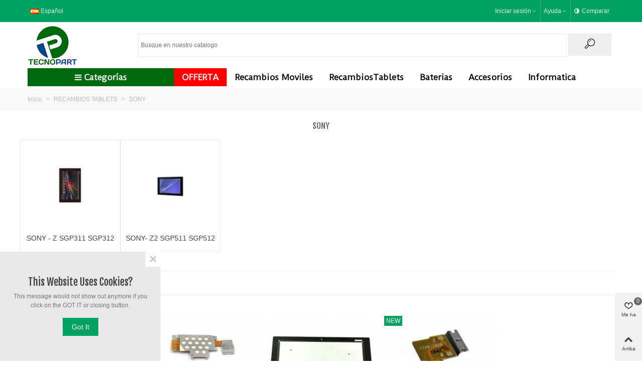

--- FILE ---
content_type: text/html; charset=utf-8
request_url: https://www.tecnopart.es/98-sony
body_size: 18160
content:
<!doctype html>
<html lang="es">

  <head>
	
	  
  <meta charset="utf-8">


  <meta http-equiv="x-ua-compatible" content="ie=edge">



  <title>SONY</title>
  <meta name="description" content="SONY">
  <meta name="keywords" content="SONY">
        <link rel="canonical" href="https://www.tecnopart.es/98-sony">
    
                
                  

<!--st begin -->

    <meta name="viewport" content="width=device-width, maximum-scale=1, initial-scale=1.0" />

<!--st end -->

  <link rel="icon" type="image/vnd.microsoft.icon" href="https://www.tecnopart.es/img/favicon.ico?1694952335">
  <link rel="shortcut icon" type="image/x-icon" href="https://www.tecnopart.es/img/favicon.ico?1694952335">
  <!--st begin -->
    <link rel="apple-touch-icon" sizes="180x180" href="https://www.tecnopart.es/upload/stthemeeditor/9c458d4b6e7bc9c68cf33dc8e70a8e88.png?1630844160" />
      <link rel="icon" type="image/png" sizes="16x16" href="https://www.tecnopart.es/upload/stthemeeditor/8acf384b758e9607fb5bedb66dc91a33.png?1630844160" />
      <link rel="icon" type="image/png" sizes="32x32" href="https://www.tecnopart.es/upload/stthemeeditor/ceea20857202d32eafdc4b024fc21f41.png?1630844160" />
      <link rel="manifest" href="/upload/stthemeeditor/1/site.webmanifest?1630844160">
        <meta name="msapplication-config" content="https://www.tecnopart.es/upload/stthemeeditor/1/browserconfig.xml?1630844160">
    
<!--st end -->

    <link rel="stylesheet" href="https://fonts.googleapis.com/css?family=Fjalla+One|Duru+Sans|Vollkorn:regular" media="all">
  <link rel="stylesheet" href="https://www.tecnopart.es/themes/transformer/assets/cache/theme-cc450c247.css" media="all">






  

  <script type="text/javascript">
        var confirm_report_message = "\u00bfSeguro que denunciar un abuso?";
        var dictRemoveFile = "retirar";
        var is_allowed_for_language_selection = "1";
        var iso_code = "es";
        var prestashop = {"cart":{"products":[],"totals":{"total":{"type":"total","label":"Total","amount":0,"value":"0,00\u00a0\u20ac"},"total_including_tax":{"type":"total","label":"Total (impuestos incl.)","amount":0,"value":"0,00\u00a0\u20ac"},"total_excluding_tax":{"type":"total","label":"Total (impuestos excl.)","amount":0,"value":"0,00\u00a0\u20ac"}},"subtotals":{"products":{"type":"products","label":"Subtotal","amount":0,"value":"0,00\u00a0\u20ac"},"discounts":null,"shipping":{"type":"shipping","label":"Transporte","amount":0,"value":""},"tax":null},"products_count":0,"summary_string":"0 art\u00edculos","vouchers":{"allowed":0,"added":[]},"discounts":[],"minimalPurchase":0,"minimalPurchaseRequired":""},"currency":{"name":"Euro","iso_code":"EUR","iso_code_num":"978","sign":"\u20ac"},"customer":{"lastname":null,"firstname":null,"email":null,"birthday":null,"newsletter":null,"newsletter_date_add":null,"optin":null,"website":null,"company":null,"siret":null,"ape":null,"is_logged":false,"gender":{"type":null,"name":null},"addresses":[]},"language":{"name":"Espa\u00f1ol (Spanish)","iso_code":"es","locale":"es-ES","language_code":"es-es","is_rtl":"0","date_format_lite":"d\/m\/Y","date_format_full":"d\/m\/Y H:i:s","id":2},"page":{"title":"","canonical":"https:\/\/www.tecnopart.es\/98-sony","meta":{"title":"SONY","description":"SONY","keywords":"SONY","robots":"index"},"page_name":"category","body_classes":{"lang-es":true,"lang-rtl":false,"country-ES":true,"currency-EUR":true,"layout-full-width":true,"page-category":true,"tax-display-disabled":true,"category-id-98":true,"category-SONY":true,"category-id-parent-10":true,"category-depth-level-3":true},"admin_notifications":[]},"shop":{"name":"TECNOPART","logo":"https:\/\/www.tecnopart.es\/img\/tecnopart-logo-1694952335.jpg","stores_icon":"https:\/\/www.tecnopart.es\/img\/logo_stores.png","favicon":"https:\/\/www.tecnopart.es\/img\/favicon.ico"},"urls":{"base_url":"https:\/\/www.tecnopart.es\/","current_url":"https:\/\/www.tecnopart.es\/98-sony","shop_domain_url":"https:\/\/www.tecnopart.es","img_ps_url":"https:\/\/www.tecnopart.es\/img\/","img_cat_url":"https:\/\/www.tecnopart.es\/img\/c\/","img_lang_url":"https:\/\/www.tecnopart.es\/img\/l\/","img_prod_url":"https:\/\/www.tecnopart.es\/img\/p\/","img_manu_url":"https:\/\/www.tecnopart.es\/img\/m\/","img_sup_url":"https:\/\/www.tecnopart.es\/img\/su\/","img_ship_url":"https:\/\/www.tecnopart.es\/img\/s\/","img_store_url":"https:\/\/www.tecnopart.es\/img\/st\/","img_col_url":"https:\/\/www.tecnopart.es\/img\/co\/","img_url":"https:\/\/www.tecnopart.es\/themes\/transformer\/assets\/img\/","css_url":"https:\/\/www.tecnopart.es\/themes\/transformer\/assets\/css\/","js_url":"https:\/\/www.tecnopart.es\/themes\/transformer\/assets\/js\/","pic_url":"https:\/\/www.tecnopart.es\/upload\/","pages":{"address":"https:\/\/www.tecnopart.es\/direccion","addresses":"https:\/\/www.tecnopart.es\/direcciones","authentication":"https:\/\/www.tecnopart.es\/iniciar-sesion","cart":"https:\/\/www.tecnopart.es\/carrito","category":"https:\/\/www.tecnopart.es\/index.php?controller=category","cms":"https:\/\/www.tecnopart.es\/index.php?controller=cms","contact":"https:\/\/www.tecnopart.es\/contactenos","discount":"https:\/\/www.tecnopart.es\/descuento","guest_tracking":"https:\/\/www.tecnopart.es\/seguimiento-pedido-invitado","history":"https:\/\/www.tecnopart.es\/historial-compra","identity":"https:\/\/www.tecnopart.es\/datos-personales","index":"https:\/\/www.tecnopart.es\/","my_account":"https:\/\/www.tecnopart.es\/mi-cuenta","order_confirmation":"https:\/\/www.tecnopart.es\/confirmacion-pedido","order_detail":"https:\/\/www.tecnopart.es\/index.php?controller=order-detail","order_follow":"https:\/\/www.tecnopart.es\/seguimiento-pedido","order":"https:\/\/www.tecnopart.es\/pedido","order_return":"https:\/\/www.tecnopart.es\/index.php?controller=order-return","order_slip":"https:\/\/www.tecnopart.es\/facturas-abono","pagenotfound":"https:\/\/www.tecnopart.es\/pagina-no-encontrada","password":"https:\/\/www.tecnopart.es\/recuperar-contrase\u00f1a","pdf_invoice":"https:\/\/www.tecnopart.es\/index.php?controller=pdf-invoice","pdf_order_return":"https:\/\/www.tecnopart.es\/index.php?controller=pdf-order-return","pdf_order_slip":"https:\/\/www.tecnopart.es\/index.php?controller=pdf-order-slip","prices_drop":"https:\/\/www.tecnopart.es\/productos-rebajados","product":"https:\/\/www.tecnopart.es\/index.php?controller=product","search":"https:\/\/www.tecnopart.es\/busqueda","sitemap":"https:\/\/www.tecnopart.es\/mapa del sitio","stores":"https:\/\/www.tecnopart.es\/tiendas","supplier":"https:\/\/www.tecnopart.es\/proveedor","register":"https:\/\/www.tecnopart.es\/iniciar-sesion?create_account=1","order_login":"https:\/\/www.tecnopart.es\/pedido?login=1"},"alternative_langs":[],"theme_assets":"\/themes\/transformer\/assets\/","actions":{"logout":"https:\/\/www.tecnopart.es\/?mylogout="},"no_picture_image":{"bySize":{"cart_default":{"url":"https:\/\/www.tecnopart.es\/img\/p\/es-default-cart_default.jpg","width":70,"height":80},"small_default":{"url":"https:\/\/www.tecnopart.es\/img\/p\/es-default-small_default.jpg","width":105,"height":120},"cart_default_2x":{"url":"https:\/\/www.tecnopart.es\/img\/p\/es-default-cart_default_2x.jpg","width":140,"height":160},"small_default_2x":{"url":"https:\/\/www.tecnopart.es\/img\/p\/es-default-small_default_2x.jpg","width":210,"height":240},"home_default":{"url":"https:\/\/www.tecnopart.es\/img\/p\/es-default-home_default.jpg","width":280,"height":320},"medium_default":{"url":"https:\/\/www.tecnopart.es\/img\/p\/es-default-medium_default.jpg","width":370,"height":423},"home_default_2x":{"url":"https:\/\/www.tecnopart.es\/img\/p\/es-default-home_default_2x.jpg","width":560,"height":640},"large_default":{"url":"https:\/\/www.tecnopart.es\/img\/p\/es-default-large_default.jpg","width":700,"height":800},"medium_default_2x":{"url":"https:\/\/www.tecnopart.es\/img\/p\/es-default-medium_default_2x.jpg","width":740,"height":846},"large_default_2x":{"url":"https:\/\/www.tecnopart.es\/img\/p\/es-default-large_default_2x.jpg","width":1200,"height":1372},"superlarge_default":{"url":"https:\/\/www.tecnopart.es\/img\/p\/es-default-superlarge_default.jpg","width":1200,"height":1372},"superlarge_default_2x":{"url":"https:\/\/www.tecnopart.es\/img\/p\/es-default-superlarge_default_2x.jpg","width":1200,"height":1372}},"small":{"url":"https:\/\/www.tecnopart.es\/img\/p\/es-default-cart_default.jpg","width":70,"height":80},"medium":{"url":"https:\/\/www.tecnopart.es\/img\/p\/es-default-home_default_2x.jpg","width":560,"height":640},"large":{"url":"https:\/\/www.tecnopart.es\/img\/p\/es-default-superlarge_default_2x.jpg","width":1200,"height":1372},"legend":""}},"configuration":{"display_taxes_label":false,"display_prices_tax_incl":false,"is_catalog":true,"show_prices":false,"opt_in":{"partner":true},"quantity_discount":{"type":"discount","label":"Descuento unitario"},"voucher_enabled":0,"return_enabled":0},"field_required":[],"breadcrumb":{"links":[{"title":"Inicio","url":"https:\/\/www.tecnopart.es\/"},{"title":"RECAMBIOS TABLETS","url":"https:\/\/www.tecnopart.es\/10-recambios-tablets"},{"title":"SONY","url":"https:\/\/www.tecnopart.es\/98-sony"}],"count":3},"link":{"protocol_link":"https:\/\/","protocol_content":"https:\/\/"},"time":1769333918,"static_token":"3a216c0b20f57c2cdcd095423ba521fc","token":"92ba15dedc9110d7e0bde37942be8017","debug":false};
        var st_ins_getimgurl = "https:\/\/www.tecnopart.es\/module\/stinstagram\/list";
        var st_myloved_url = "https:\/\/www.tecnopart.es\/module\/stlovedproduct\/myloved";
        var st_pc_display_format = "#left #max caracteres a la izquierda.";
        var st_pc_max = "500";
        var st_pc_max_images = "6";
        var stblogcomments_moderate = 1;
        var stcompare = {"url":"https:\/\/www.tecnopart.es\/module\/stcompare\/compare","ids":[]};
        var stlove_bos = [];
        var stlove_login = 0;
        var stlove_pros = [];
        var stmywishlist_url = "https:\/\/www.tecnopart.es\/module\/stwishlist\/mywishlist";
        var stproductcomments_controller_url = "https:\/\/www.tecnopart.es\/module\/stproductcomments\/default?secure_key=a38cb570789e64f288d58ce373a50038";
        var stproductcomments_url = "https:\/\/www.tecnopart.es\/module\/stproductcomments\/default";
        var sttheme = {"cookie_domain":"www.tecnopart.es","cookie_path":"\/","drop_down":0,"magnificpopup_tprev":"Anterior","magnificpopup_tnext":"Siguiente","magnificpopup_tcounter":"%curr% of %total%","is_rtl":0,"is_mobile_device":false,"gallery_image_type":"large_default","thumb_image_type":"large_default","responsive_max":1,"fullwidth":0,"responsive":"1","product_view_swither":"1","infinite_scroll":"2","cate_pro_lazy":"1","sticky_column":"","filter_position":"2","sticky_option":3,"product_thumbnails":"6","pro_thumnbs_per_fw":"2","pro_thumnbs_per_xxl":"1","pro_thumnbs_per_xl":"1","pro_thumnbs_per_lg":"1","pro_thumnbs_per_md":"3","pro_thumnbs_per_sm":"2","pro_thumnbs_per_xs":"1","pro_kk_per_fw":"1","pro_kk_per_xxl":"1","pro_kk_per_xl":"1","pro_kk_per_lg":"1","pro_kk_per_md":"1","pro_kk_per_sm":"1","pro_kk_per_xs":"1","categories_per_fw":"6","categories_per_xxl":"6","categories_per_xl":"6","categories_per_lg":"6","categories_per_md":"4","categories_per_sm":"3","categories_per_xs":"2","enable_zoom":1,"enable_thickbox":3,"retina":"1","sticky_mobile_header":"2","sticky_mobile_header_height":"0","use_mobile_header":"1","pro_image_column_md":"4","submemus_animation":0,"submemus_action":0,"pro_quantity_input":"3","popup_vertical_fit":"0","pro_tm_slider":"0","pro_tm_slider_cate":"0","buy_now":"0","lazyload_main_gallery":"0","product_views":"0"};
        var stwish_pros = [];
        var wk_pst_seleted_languages = "en,fr";
        var wrongemailaddress_stnewsletter = "Direcci\u00f3n de correo electr\u00f3nico inv\u00e1lida";
      </script>

<!--st end -->

  <style>
#st_mega_menu_wrap #st_ma_1,#st_mega_menu_column_block #st_ma_1,#st_mega_menu_wrap #st_menu_block_1,#st_mega_menu_wrap #st_menu_block_1 a,#st_mega_menu_column_block #st_menu_block_1,#st_mega_menu_column_block #st_menu_block_1 a{color:#000000;}#st_mega_menu_wrap #st_ma_1:hover, #st_mega_menu_wrap #st_menu_1.current .ma_level_0,#st_mega_menu_column_block #st_ma_1:hover, #st_mega_menu_column_block #st_menu_1.current .ma_level_0,#st_mega_menu_wrap #st_menu_block_1 a:hover,#st_mega_menu_column_block #st_menu_block_1 a:hover{color:#00680f;}#st_mega_menu_wrap #st_ma_1:hover, #st_mega_menu_wrap #st_menu_1.current .ma_level_0,#st_mega_menu_column_block #st_ma_1:hover, #st_mega_menu_column_block #st_menu_1.current .ma_level_0{background-color:#ebebeb;}#st_mega_menu_wrap #st_ma_86,#st_mega_menu_column_block #st_ma_86,#st_mega_menu_wrap #st_menu_block_86,#st_mega_menu_wrap #st_menu_block_86 a,#st_mega_menu_column_block #st_menu_block_86,#st_mega_menu_column_block #st_menu_block_86 a{color:#ffffff;}#st_mega_menu_wrap #st_ma_86:hover, #st_mega_menu_wrap #st_menu_86.current .ma_level_0,#st_mega_menu_column_block #st_ma_86:hover, #st_mega_menu_column_block #st_menu_86.current .ma_level_0,#st_mega_menu_wrap #st_menu_block_86 a:hover,#st_mega_menu_column_block #st_menu_block_86 a:hover{color:#00680f;}#st_mega_menu_wrap #st_ma_86,#st_mega_menu_column_block #st_ma_86{background-color:#ff0000;}#st_mega_menu_wrap #st_ma_86:hover, #st_mega_menu_wrap #st_menu_86.current .ma_level_0,#st_mega_menu_column_block #st_ma_86:hover, #st_mega_menu_column_block #st_menu_86.current .ma_level_0{background-color:#ebebeb;}#st_mega_menu_wrap #st_ma_87,#st_mega_menu_column_block #st_ma_87,#st_mega_menu_wrap #st_menu_block_87,#st_mega_menu_wrap #st_menu_block_87 a,#st_mega_menu_column_block #st_menu_block_87,#st_mega_menu_column_block #st_menu_block_87 a{color:#000000;}#st_mega_menu_wrap #st_ma_87:hover, #st_mega_menu_wrap #st_menu_87.current .ma_level_0,#st_mega_menu_column_block #st_ma_87:hover, #st_mega_menu_column_block #st_menu_87.current .ma_level_0,#st_mega_menu_wrap #st_menu_block_87 a:hover,#st_mega_menu_column_block #st_menu_block_87 a:hover{color:#00680f;}#st_mega_menu_wrap #st_ma_87:hover, #st_mega_menu_wrap #st_menu_87.current .ma_level_0,#st_mega_menu_column_block #st_ma_87:hover, #st_mega_menu_column_block #st_menu_87.current .ma_level_0{background-color:#ebebeb;}#st_mega_menu_wrap #st_ma_88,#st_mega_menu_column_block #st_ma_88,#st_mega_menu_wrap #st_menu_block_88,#st_mega_menu_wrap #st_menu_block_88 a,#st_mega_menu_column_block #st_menu_block_88,#st_mega_menu_column_block #st_menu_block_88 a{color:#000000;}#st_mega_menu_wrap #st_ma_88:hover, #st_mega_menu_wrap #st_menu_88.current .ma_level_0,#st_mega_menu_column_block #st_ma_88:hover, #st_mega_menu_column_block #st_menu_88.current .ma_level_0,#st_mega_menu_wrap #st_menu_block_88 a:hover,#st_mega_menu_column_block #st_menu_block_88 a:hover{color:#00680f;}#st_mega_menu_wrap #st_ma_88:hover, #st_mega_menu_wrap #st_menu_88.current .ma_level_0,#st_mega_menu_column_block #st_ma_88:hover, #st_mega_menu_column_block #st_menu_88.current .ma_level_0{background-color:#ebebeb;}#st_mega_menu_wrap #st_ma_89,#st_mega_menu_column_block #st_ma_89,#st_mega_menu_wrap #st_menu_block_89,#st_mega_menu_wrap #st_menu_block_89 a,#st_mega_menu_column_block #st_menu_block_89,#st_mega_menu_column_block #st_menu_block_89 a{color:#000000;}#st_mega_menu_wrap #st_ma_89:hover, #st_mega_menu_wrap #st_menu_89.current .ma_level_0,#st_mega_menu_column_block #st_ma_89:hover, #st_mega_menu_column_block #st_menu_89.current .ma_level_0,#st_mega_menu_wrap #st_menu_block_89 a:hover,#st_mega_menu_column_block #st_menu_block_89 a:hover{color:#00680f;}#st_mega_menu_wrap #st_ma_89:hover, #st_mega_menu_wrap #st_menu_89.current .ma_level_0,#st_mega_menu_column_block #st_ma_89:hover, #st_mega_menu_column_block #st_menu_89.current .ma_level_0{background-color:#ebebeb;}#st_mega_menu_wrap #st_ma_98,#st_mega_menu_column_block #st_ma_98,#st_mega_menu_wrap #st_menu_block_98,#st_mega_menu_wrap #st_menu_block_98 a,#st_mega_menu_column_block #st_menu_block_98,#st_mega_menu_column_block #st_menu_block_98 a{color:#000000;}#st_mega_menu_wrap #st_ma_98:hover, #st_mega_menu_wrap #st_menu_98.current .ma_level_0,#st_mega_menu_column_block #st_ma_98:hover, #st_mega_menu_column_block #st_menu_98.current .ma_level_0,#st_mega_menu_wrap #st_menu_block_98 a:hover,#st_mega_menu_column_block #st_menu_block_98 a:hover{color:#00680f;}#st_mega_menu_wrap #st_ma_98:hover, #st_mega_menu_wrap #st_menu_98.current .ma_level_0,#st_mega_menu_column_block #st_ma_98:hover, #st_mega_menu_column_block #st_menu_98.current .ma_level_0{background-color:#ebebeb;}
</style>
<style>#st_swiper_1 .swiper-pagination-bullet-active, #st_swiper_1 .swiper-pagination-progress .swiper-pagination-progressbar{background-color:#ffffff;}#st_swiper_1 .swiper-pagination-st-round .swiper-pagination-bullet.swiper-pagination-bullet-active{background-color:#ffffff;border-color:#ffffff;}#st_swiper_1 .swiper-pagination-st-round .swiper-pagination-bullet.swiper-pagination-bullet-active span{background-color:#ffffff;}</style>
<style>#st_news_letter_1 .st_news_letter_form_inner{max-width:258px;}#st_news_letter_1 .st_news_letter_input{height:35px;}#st_news_letter_1 .input-group-with-border{border-color:#444444;}#st_news_letter_popup_3 .modal-dialog{max-width:650px;}</style>
<style>#steasy_column_2{padding-top: 0px;}#steasy_column_2{padding-bottom: 0px;}#steasy_column_4{padding-top: 0px;}#steasy_column_4{padding-bottom: 0px;}#steasy_element_4 .easy_icon_with_text_2_4 .easy_icon{font-size: 14px;}#steasy_element_4 .easy_icon_with_text_2_4 .easy_icon{margin-bottom: 0px;}#steasy_element_4 .easy_icon_with_text_2_4 .easy_header{color: #666666;}#steasy_element_4 .easy_icon_with_text_2_4 .easy_header{font-size: 12px;}#steasy_element_4 .easy_icon_with_text_2_4 .easy_header{padding-bottom: 0px;}#steasy_element_4 .easy_icon_with_text_2_4 .easy_header{font-weight:700;}#steasy_element_4 .easy_icon_with_text_2_4 .easy_text{color: #999999;}#steasy_element_5 .easy_icon_with_text_2_4 .easy_icon{font-size: 14px;}#steasy_element_5 .easy_icon_with_text_2_4 .easy_icon{margin-bottom: 0px;}#steasy_element_5 .easy_icon_with_text_2_4 .easy_header{color: #666666;}#steasy_element_5 .easy_icon_with_text_2_4 .easy_header{font-size: 12px;}#steasy_element_5 .easy_icon_with_text_2_4 .easy_header{padding-bottom: 0px;}#steasy_element_5 .easy_icon_with_text_2_4 .easy_header{font-weight:700;}#steasy_element_5 .easy_icon_with_text_2_4 .easy_text{color: #999999;}#steasy_element_6 .easy_icon_with_text_2_4 .easy_icon{font-size: 14px;}#steasy_element_6 .easy_icon_with_text_2_4 .easy_icon{margin-bottom: 0px;}#steasy_element_6 .easy_icon_with_text_2_4 .easy_header{color: #666666;}#steasy_element_6 .easy_icon_with_text_2_4 .easy_header{font-size: 12px;}#steasy_element_6 .easy_icon_with_text_2_4 .easy_header{padding-bottom: 0px;}#steasy_element_6 .easy_icon_with_text_2_4 .easy_header{font-weight:700;}#steasy_element_6 .easy_icon_with_text_2_4 .easy_text{color: #999999;}#steasy_element_7 .easy_icon_with_text_2_4 .easy_icon{font-size: 14px;}#steasy_element_7 .easy_icon_with_text_2_4 .easy_icon{margin-bottom: 0px;}#steasy_element_7 .easy_icon_with_text_2_4 .easy_header{color: #666666;}#steasy_element_7 .easy_icon_with_text_2_4 .easy_header{font-size: 12px;}#steasy_element_7 .easy_icon_with_text_2_4 .easy_header{padding-bottom: 0px;}#steasy_element_7 .easy_icon_with_text_2_4 .easy_header{font-weight:700;}#steasy_element_7 .easy_icon_with_text_2_4 .easy_text{color: #999999;}#steasy_column_5{padding-top: 0px;}#steasy_column_5{padding-bottom: 0px;}#steasy_column_6{padding-top: 0px;}#steasy_column_6{padding-bottom: 0px;}#steasy_column_7{padding-top: 0px;}#steasy_column_7{padding-bottom: 0px;}#steasy_column_16{padding-top: 0px;}#steasy_column_16{padding-bottom: 0px;}#steasy_column_17{padding-top: 0px;}#steasy_column_17{padding-bottom: 0px;}#steasy_column_18{padding-top: 0px;}#steasy_column_18{padding-bottom: 0px;}#easycontent_13 {padding-top:100px;}#easycontent_13 {padding-bottom:100px;}#steasy_column_20{padding-top: 0px;}#steasy_column_20{padding-bottom: 0px;}#steasy_column_21{padding-top: 0px;}#steasy_column_21{padding-bottom: 0px;}#steasy_column_22{padding-top: 0px;}#steasy_column_22{padding-bottom: 0px;}</style>
<style>.st_banner_block_1 .st_image_layered_description, a.st_banner_block_1 , .st_banner_block_1 .st_image_layered_description a{color:#ffffff;} .st_banner_block_1 .separater{border-color:#ffffff;}.st_banner_block_2 .st_image_layered_description, a.st_banner_block_2 , .st_banner_block_2 .st_image_layered_description a{color:#ffffff;} .st_banner_block_2 .separater{border-color:#ffffff;}.st_banner_block_3 .st_image_layered_description, a.st_banner_block_3 , .st_banner_block_3 .st_image_layered_description a{color:#ffffff;} .st_banner_block_3 .separater{border-color:#ffffff;}</style>
<style>.block_blog .s_title_block{font-size: 16px;}.products_sldier_swiper .block_blog .pro_outer_box:hover .pro_second_box,.product_list.grid .block_blog .pro_outer_box:hover .pro_second_box{ background-color: #ffffff; }</style>
        <meta property="og:site_name" content="TECNOPART" />
    <meta property="og:url" content="https://www.tecnopart.es/98-sony" />
        <meta property="og:type" content="product" />
    <meta property="og:title" content="SONY" />
    <meta property="og:description" content="SONY" />
        <meta property="og:image" content="https://www.tecnopart.es/img/c/98.jpg" />
    <meta property="og:image:width" content="70">
    <meta property="og:image:height" content="70">
    <meta property="og:image:alt" content="SONY">
        <style>.social_share_1{color:#ffffff!important;}.social_share_1{background-color:#55ACEE!important;}.social_share_1:hover{color:#ffffff!important;}.social_share_1:hover{background-color:#407EAF!important;}.social_share_2{color:#ffffff!important;}.social_share_2{background-color:#3b5998!important;}.social_share_2:hover{color:#ffffff!important;}.social_share_2:hover{background-color:#2E4674!important;}.social_share_3{color:#ffffff!important;}.social_share_3{background-color:#DD4D40!important;}.social_share_3:hover{color:#ffffff!important;}.social_share_3:hover{background-color:#2E4674!important;}.social_share_4{color:#ffffff!important;}.social_share_4{background-color:#BD081C!important;}.social_share_4:hover{color:#ffffff!important;}.social_share_4:hover{background-color:#8B0815!important;}</style>
<style>.countdown_timer.countdown_style_0 div{padding-top:11px;padding-bottom:11px;}.countdown_timer.countdown_style_0 div span{height:22px;line-height:22px;}.countdown_timer.countdown_style_0 div{border-right:none;}.countdown_name{display:none;}</style>
<script>
//<![CDATA[

var s_countdown_all = 0;
var s_countdown_id_products = []; 
var s_countdown_style = 0; 
var s_countdown_lang = new Array();
s_countdown_lang['day'] = "día";
s_countdown_lang['days'] = "días";
s_countdown_lang['hrs'] = "horas";
s_countdown_lang['min'] = "min";
s_countdown_lang['sec'] = "segundo";

//]]>
</script>
<script>
//<![CDATA[
var ins_follow = "Síganos";
var ins_posts = "Contenido";
var ins_followers = "Seguidores";
var ins_following = "Seguiendo";
var stinstagram_view_in_ins = "Vistazo en Instagram";
var stinstagram_view_larger = "Haz un vistazo grande";
var st_timeago_suffixAgo= "hace";
var st_timeago_suffixFromNow= "a partir de ahora";
var st_timeago_inPast= "cualquier momento ahora";
var st_timeago_seconds= "menos de un minuto";
var st_timeago_minute= "alrededor de un minuto";
var st_timeago_minutes= "#d minutos";
var st_timeago_hour= "alrededor de una hora";
var st_timeago_hours= "aproximadamente #d horas";
var st_timeago_day= "un día";
var st_timeago_days= "#d días";
var st_timeago_month= "alrededor de un mes";
var st_timeago_months= "#d meses";
var st_timeago_year= "alrededor de un año";
var st_timeago_years= "#d años";
var st_timeago_years= "#d años";
var ins_previous= "Anterior";
var ins_next= "Siguiente";

var instagram_block_array={'profile':[],'feed':[]};

//]]>
</script><style>.love_product .btn_text{margin-right:4px;}</style>
<style>#st_notification_1{max-width:320px;}#st_notification_1 {padding-top:50px;padding-bottom:50px;}#st_notification_1 {padding-left:20px;padding-right:20px;}#st_notification_1 {background-image:url(https://www.tecnopart.es/modules/stnotification/views/img/demo1cookiesbg.jpg);background-repeat: no-repeat; background-size: cover; background-position: center top;}#st_notification_1{-webkit-box-shadow: 0px 0px 0px rgba(0,0,0,0.00); -moz-box-shadow: 0px 0px 0px rgba(0,0,0,0.00); box-shadow: 0px 0px 0px rgba(0,0,0,0.00); }</style>
<style> .breadcrumb_spacing{height:20px;} #page_banner_container_1 .breadcrumb_nav, #page_banner_container_1 .breadcrumb_nav a{color: #bbbbbb;} #page_banner_container_1 .style_content, #page_banner_container_1 .style_content a{color: #bbbbbb;} #page_banner_container_1 .breadcrumb_nav a{color: #bbbbbb;} #page_banner_container_1 .style_content a{color: #bbbbbb;} #page_banner_container_1 .breadcrumb_nav a:hover{color: #06a161;} #page_banner_container_1 .style_content a:hover{color: #06a161;} #page_banner_container_1 {background-color: #F9F9F9;} #page_banner_container_1 {border-color: #F3F3F3;} #page_banner_container_1 {border-top-width: 1px;} #page_banner_container_1 {border-bottom-width: 1px;} #page_banner_container_1 {padding-top: 11px;} #page_banner_container_1 {padding-bottom: 11px;} #page_banner_container_1 {margin-top:5px;}</style>
<style>.strelatedproducts_container.products_container{background-color:#f9f9f9;}.strelatedproducts_container.products_container .title_block_inner{color:#00680f;}.strelatedproducts_container.products_container .title_style_0, .strelatedproducts_container.products_container .title_style_1 .flex_child, .strelatedproducts_container.products_container .title_style_2 .flex_child, .strelatedproducts_container.products_container .title_style_3 .flex_child{border-bottom-color: #00680f;}.strelatedproducts_container.products_container .title_style_2 .flex_child{border-top-color: #00680f;}.strelatedproducts_container.block .products_slider .swiper-button, .strelatedproducts_container.block .swiper-button-tr .swiper-button{background-color:#00680f;}</style>
<style>#side_products_cart{right: 0; left: auto; border-left-width: 4px;border-right-width: 0;}.is_rtl #side_products_cart{left: 0; right: auto;border-left-width:0;border-right-width: 4px;}#side_products_cart .st-menu-header .close_right_side{left: 4px; right: auto;}.is_rtl #side_products_cart .st-menu-header .close_right_side{left: auto; right: 4px;}#side_loved{right: 0; left: auto; border-left-width: 4px;border-right-width: 0;}.is_rtl #side_loved{left: 0; right: auto;border-left-width:0;border-right-width: 4px;}#side_loved .st-menu-header .close_right_side{left: 4px; right: auto;}.is_rtl #side_loved .st-menu-header .close_right_side{left: auto; right: 4px;}#side_mobile_nav{right: 0; left: auto; border-left-width: 4px;border-right-width: 0;}.is_rtl #side_mobile_nav{left: 0; right: auto;border-left-width:0;border-right-width: 4px;}#side_mobile_nav .st-menu-header .close_right_side{left: 4px; right: auto;}.is_rtl #side_mobile_nav .st-menu-header .close_right_side{left: auto; right: 4px;}#side_stmobilemenu{right: auto; left: 0; border-left-width: 0;border-right-width: 4px;}.is_rtl #side_stmobilemenu{left: auto; right: 0;border-left-width:4px;border-right-width: 0;}#side_stmobilemenu .st-menu-header .close_right_side{left: auto; right: 4px;}.is_rtl #side_stmobilemenu .st-menu-header .close_right_side{left: 4px; right: auto;}#rightbar{-webkit-flex-grow: 3; -moz-flex-grow: 3; flex-grow: 3; -ms-flex-positive: 3;}#leftbar{-webkit-flex-grow: 0; -moz-flex-grow: 0; flex-grow: 0; -ms-flex-positive: 0;}#rightbar{top:auto; bottom:0%;}#leftbar{top:auto; bottom:0%;}</style>
<style>.st_sticker_1{color:#ffffff;}.st_sticker_1{background:rgba(6,161,97,1);}.st_sticker_1{background:rgba(6,161,97,1);}.pro_first_box .st_sticker_1.flag_1:before, .pro_first_box .st_sticker_1.flag_2:before{border-top-color:#06a161;border-bottom-color:#06a161;}.st_sticker_1{border-width:0px;}.st_sticker_1{height:20px;line-height:20px;}.pro_first_box .st_sticker_1.flag_1:before, .pro_first_box .st_sticker_1.flag_2:before{height:20px;width:10px;border-width:10px;}.pro_first_box .st_sticker_1.flag_1:before, .pro_first_box .st_sticker_1.flag_2:before{top:-0px;}.pro_first_box .st_sticker_1.flag_1:before{right:-10px;}.pro_first_box .st_sticker_1.flag_2:before{left:-10px;}.st_sticker_1{left:0px;}.st_sticker_1{top:20px;}.st_sticker_2{color:#ffffff;}.st_sticker_2{background:rgba(255,138,0,1);}.st_sticker_2{background:rgba(255,138,0,1);}.pro_first_box .st_sticker_2.flag_1:before, .pro_first_box .st_sticker_2.flag_2:before{border-top-color:#FF8A00;border-bottom-color:#FF8A00;}.st_sticker_2{border-width:0px;}.st_sticker_2{height:20px;line-height:20px;}.pro_first_box .st_sticker_2.flag_1:before, .pro_first_box .st_sticker_2.flag_2:before{height:20px;width:10px;border-width:10px;}.pro_first_box .st_sticker_2.flag_1:before, .pro_first_box .st_sticker_2.flag_2:before{top:-0px;}.pro_first_box .st_sticker_2.flag_1:before{right:-10px;}.pro_first_box .st_sticker_2.flag_2:before{left:-10px;}.st_sticker_2{right:0px;}.st_sticker_2{top:20px;}.st_sticker_4{border-color:#999999;}.st_sticker_4{border-width:2px;}.pro_first_box .st_sticker_4.flag_1:before, .pro_first_box .st_sticker_4.flag_2:before{top:-2px;}.pro_first_box .st_sticker_4.flag_1:before{right:-13px;}.pro_first_box .st_sticker_4.flag_2:before{left:-13px;}</style>


	
  </head>
  <body id="category" class="category lang-es country-es currency-eur layout-full-width page-category tax-display-disabled category-id-98 category-sony category-id-parent-10 category-depth-level-3   lang_es  dropdown_menu_event_0 
   desktop_device  slide_lr_column        is_logged_0 	 hide-left-column hide-right-column 
  ">	
      
    
	<div id="st-container" class="st-container st-effect-0">
	  <div class="st-pusher">
		<div class="st-content"><!-- this is the wrapper for the content -->
		  <div class="st-content-inner">
	<!-- off-canvas-end -->

	<main id="body_wrapper">
	  <div id="page_wrapper" class="">
	  
			  
	  <div class="header-container   header_sticky_option_3">
	  <header id="st_header" class="animated fast">
		
		  
    

            <div id="top_bar" class="nav_bar horizontal-s-fullheight " >
      <div class="wide_container_box wide_container">
        <div id="top_bar_container" class="container">
          <div id="top_bar_row" class="flex_container">
            <nav id="nav_left" class="flex_float_left"><div class="flex_box">	<div id="languages-block-top-mod" class="languages-block top_bar_item dropdown_wrap"><div class="dropdown_tri  header_item" aria-haspopup="true" aria-expanded="false"><img src="https://www.tecnopart.es/img/l/2.jpg" alt="es" width="16" height="11" class="mar_r4" />Español<i class="fto-angle-down arrow_down arrow"></i><i class="fto-angle-up arrow_up arrow"></i></div>
			</div>
    <style>
        .wk-pst-google-translator{
            margin-left: 15px !important;
            /* position: absolute; */
        }
        .goog-te-gadget-simple{
            padding: 5px !important;
            margin-top: 0.8375rem;
        }
    </style>

<div id="google_translate_element" class="wk-pst-google-translator" style="display: inline-block;"></div>
</div></nav>
            <nav id="nav_center" class="flex_float_center"><div class="flex_box"></div></nav>
            <nav id="nav_right" class="flex_float_right"><div class="flex_box">							<div class="quick_login dropdown_wrap top_bar_item header_icon_btn_1"><a href="https://www.tecnopart.es/iniciar-sesion?back=my-account" class="dropdown_tri dropdown_tri_in header_item" aria-haspopup="true" aria-expanded="false" rel="nofollow" title="Acceda a su cuenta de cliente"><span class="header_icon_btn_text header_v_align_m">Iniciar sesión</span><i class="fto-angle-down arrow_down arrow"></i><i class="fto-angle-up arrow_up arrow"></i></a>
		        <div class="dropdown_list">
		            <div class="dropdown_box login_from_block">
		    			<form action="https://www.tecnopart.es/iniciar-sesion" method="post">
						  <div class="form_content">
					        					              
  <input type="hidden" name="back" value="my-account">
  

					        					            
  <div class="form-group form-group-small ">
        <label class=" required">
        Dirección de correo electrónico
        
                  
    </label>
        <div class="">

          
        
          <input
            class="form-control"
            name="email"
            type="email"
            value=""
                                    required          >
                  

      
      
              
    </div>
    
    
  </div>
  

					        					            
  <div class="form-group form-group-small ">
        <label class=" required">
        Contraseña
        
                  
    </label>
        <div class="">

          
        
          <div class="input-group js-parent-focus input-group-with-border">
            <input
              class="form-control js-child-focus js-visible-password"
              name="password"
              title="Al menos 5 caracteres de largo"
              type="password"
              value=""
              pattern=".{5,}"
              required            >
            <span class="input-group-btn">
              <button
                class="btn show_password"
                type="button"
                data-action="show-password"
                data-text-show="Show"
                data-text-hide="Esconder"
              >
                <i class="fto-eye-off"></i>
              </button>
            </span>
          </div>
        
      
      
              
    </div>
    
    
  </div>
  

					        						      <div class="form-group forgot-password">
						          <a href="https://www.tecnopart.es/recuperar-contraseña" rel="nofollow" title="¿Olvidaste tu contraseña?">
						            ¿Olvidaste tu contraseña?
						          </a>
						      </div>
						  </div>
						  <div class="form-footer">
						    <input type="hidden" name="submitLogin" value="1">
						    <button class="btn btn-default btn-spin btn-full-width" data-link-action="sign-in" type="submit">
						      <i class="fto-lock fto_small"></i>
						      Registrarse
						    </button>
						    <a class="btn btn-link btn-full-width btn-spin js-submit-active" href="https://www.tecnopart.es/iniciar-sesion?create_account=1" rel="nofollow" title="Crea una cuenta">
								Crea una cuenta
							</a>
						  </div>

						</form>

		    		</div>
		        </div>
		    </div>
		<!-- Block stlinkgroups top module -->
    <div id="multilink_1" class="stlinkgroups_top dropdown_wrap first-item top_bar_item"><div class="dropdown_tri  dropdown_tri_in  header_item" aria-haspopup="true" aria-expanded="false"><span id="multilink_lable_1">Ayuda</span><i class="fto-angle-down arrow_down arrow"></i><i class="fto-angle-up arrow_up arrow"></i></div>                <div class="dropdown_list" aria-labelledby="multilink_lable_1">
            <ul class="dropdown_list_ul dropdown_box custom_links_list ">
    		    			<li>
            		<a href="https://www.tecnopart.es/contactenos" class="dropdown_list_item" title="Contáctanos"  >
                        Contáctanos
            		</a>
    			</li>
    		    			<li>
            		<a href="https://www.tecnopart.es/content/1-garantias-y-devoluciones" class="dropdown_list_item" title="Garantías Y Devoluciones"  >
                        Entrega
            		</a>
    			</li>
    		    		</ul>
        </div>
            </div>
<!-- /Block stlinkgroups top module --><a href="https://www.tecnopart.es/module/stcompare/compare" title="Comparación de productos" class="stcompare_link top_bar_item header_icon_btn_0" rel="nofollow"><span class="header_item"><span class="header_icon_btn_icon header_v_align_m  mar_r4 "><i class="header_icon_btn_icon fto-ajust icon_btn fs_lg"></i></span><span class="header_v_align_m header_icon_btn_text">Comparar</span><span class="stcompare_quantity amount_inline mar_l4"></span></span></a></div></nav>
          </div>
        </div>          
      </div>
    </div>
  

  <section id="mobile_bar" class="animated fast">
    <div class="container">
      <div id="mobile_bar_top" class="flex_container">
                  <div id="mobile_bar_left">
            <div class="flex_container">
            	                	<a id="rightbar_4"  href="javascript:;" class="mobile_bar_tri  menu_mobile_bar_tri mobile_bar_item  " data-name="side_stmobilemenu" data-direction="open_bar_left" rel="nofollow" title="Menú">
	    <i class="fto-menu fs_xl"></i>
	    <span class="mobile_bar_tri_text">Menú</span>
	</a>

            </div>
          </div>
          <div id="mobile_bar_center" class="flex_child">
            <div class="flex_container  flex_center ">            	                            <a class="mobile_logo" href="https://www.tecnopart.es/" title="TECNOPART">
              <img class="logo" src="https://www.tecnopart.es/img/tecnopart-logo-1694952335.jpg"  alt="TECNOPART" width="99" height="79"/>
            </a>
        
              	              
            </div>
          </div>
          <div id="mobile_bar_right">
            <div class="flex_container">	<a id="rightbar_5"  href="javascript:;" class="mobile_bar_tri  customer_mobile_bar_tri mobile_bar_item " data-name="side_mobile_nav" data-direction="open_bar_right" href="javascript:;" rel="nofollow" title="Ajustes">
	    <i class="fto-ellipsis fs_xl"></i>
	    <span class="mobile_bar_tri_text">Ajustes</span>
	</a>
</div>
          </div>
      </div>
      <div id="mobile_bar_bottom" class="flex_container">
        
      </div>
    </div>
  </section>


    <div id="header_primary" class="">
    <div class="wide_container_box wide_container">
      <div id="header_primary_container" class="container">
        <div id="header_primary_row" class="flex_container  logo_left ">
                                  <div id="header_left" class="">
            <div class="flex_container header_box  flex_left ">
                                        <div class="logo_box">
          <div class="slogan_horizon">
            <a class="shop_logo" href="https://www.tecnopart.es/" title="TECNOPART">
                <img class="logo" src="https://www.tecnopart.es/img/tecnopart-logo-1694952335.jpg"  alt="TECNOPART" width="99" height="79"/>
            </a>
                      </div>
                  </div>
        
                                        </div>
          </div>
            <div id="header_center" class="">
              <div class="flex_container header_box  flex_center ">
                                              <!-- Block search module TOP -->
<div id="search_widget" class="search-widget" data-search-controller-url="//www.tecnopart.es/busqueda">
	<form method="get" action="//www.tecnopart.es/busqueda">
		<input type="hidden" name="controller" value="search">
		<input type="text" class="rajs" name="s" value="" placeholder="Busque en nuestro catalogo" aria-label="Buscar">
		<button type="submit" style="line-height: 25px;">
			<i class="fto-search"></i>
            <!-- <span class="hidden-xl-down">Buscar</span> -->
		</button>
	</form>
</div>
<!-- /Block search module TOP -->

                              </div>
            </div>
          <div id="header_right" class="">
            <div id="header_right_top" class="flex_container header_box  flex_right ">
                
            </div>
                <div id="header_right_bottom" class="flex_container header_box  flex_right ">
                                </div>
          </div>
        </div>
      </div>
    </div>
  </div>
    <div class="nav_full_container "></div>


                <section id="top_extra" class="main_menu_has_widgets_0">
      <div class="">
      <div class="st_mega_menu_container animated fast">
      <div class="container">
        <div id="top_extra_container" class="flex_container ">
            	<nav id="st_mega_menu_wrap" class="">
		<ul class="st_mega_menu clearfix mu_level_0">
					<li id="st_menu_0" class="ml_level_0 menu_ver_open_lg">
			<a id="st_ma_0" href="javascript:;" class="ma_level_0" title="Categorías" rel="nofollow"><i class="fto-menu"></i>Categorías</a>
			<ul class="stmenu_sub stmenu_vertical col-md-3  stmenu_vertical_box ">
														<li id="st_menu_121" class="mv_level_1"><a id="st_ma_121" href="https://www.tecnopart.es/12-recambios-moviles" class="mv_item is_parent" title="RECAMBIOS MOVILES"><i class="fto-mobile-1"></i> RECAMBIOS MOVILES</a>
														<div class="stmenu_vs style_wide col-md-12">
		<div class="row m_column_row">
																			<div id="st_menu_column_23" class="col-md-3">
																											<div id="st_menu_block_122">
																<ul class="mu_level_1">
									<li class="ml_level_1">
										<a id="st_ma_122" href="https://www.tecnopart.es/17-apple" title="APPLE"  class="ma_level_1 ma_item">APPLE</a>
																			</li>
								</ul>	
							</div>
																																						<div id="st_menu_block_123">
																<ul class="mu_level_1">
									<li class="ml_level_1">
										<a id="st_ma_123" href="https://www.tecnopart.es/18-samsung" title="SAMSUNG"  class="ma_level_1 ma_item">SAMSUNG</a>
																			</li>
								</ul>	
							</div>
																																						<div id="st_menu_block_124">
																<ul class="mu_level_1">
									<li class="ml_level_1">
										<a id="st_ma_124" href="https://www.tecnopart.es/19-huawei" title="HUAWEI"  class="ma_level_1 ma_item">HUAWEI</a>
																			</li>
								</ul>	
							</div>
																																						<div id="st_menu_block_125">
																<ul class="mu_level_1">
									<li class="ml_level_1">
										<a id="st_ma_125" href="https://www.tecnopart.es/20-xiaomi" title="XIAOMI"  class="ma_level_1 ma_item">XIAOMI</a>
																			</li>
								</ul>	
							</div>
																																						<div id="st_menu_block_126">
																<ul class="mu_level_1">
									<li class="ml_level_1">
										<a id="st_ma_126" href="https://www.tecnopart.es/21-sony" title="SONY"  class="ma_level_1 ma_item">SONY</a>
																			</li>
								</ul>	
							</div>
																																						<div id="st_menu_block_127">
																<ul class="mu_level_1">
									<li class="ml_level_1">
										<a id="st_ma_127" href="https://www.tecnopart.es/22-lg" title="LG"  class="ma_level_1 ma_item">LG</a>
																			</li>
								</ul>	
							</div>
																		</div>
																				<div id="st_menu_column_24" class="col-md-3">
																											<div id="st_menu_block_132">
																<ul class="mu_level_1">
									<li class="ml_level_1">
										<a id="st_ma_132" href="https://www.tecnopart.es/23-alcatel" title="ALCATEL"  class="ma_level_1 ma_item">ALCATEL</a>
																			</li>
								</ul>	
							</div>
																																						<div id="st_menu_block_133">
																<ul class="mu_level_1">
									<li class="ml_level_1">
										<a id="st_ma_133" href="https://www.tecnopart.es/24-asus" title="ASUS"  class="ma_level_1 ma_item">ASUS</a>
																			</li>
								</ul>	
							</div>
																																						<div id="st_menu_block_128">
																<ul class="mu_level_1">
									<li class="ml_level_1">
										<a id="st_ma_128" href="https://www.tecnopart.es/25-htc" title="HTC"  class="ma_level_1 ma_item">HTC</a>
																			</li>
								</ul>	
							</div>
																																						<div id="st_menu_block_130">
																<ul class="mu_level_1">
									<li class="ml_level_1">
										<a id="st_ma_130" href="https://www.tecnopart.es/27-meizu" title="MEIZU"  class="ma_level_1 ma_item">MEIZU</a>
																			</li>
								</ul>	
							</div>
																																						<div id="st_menu_block_131">
																<ul class="mu_level_1">
									<li class="ml_level_1">
										<a id="st_ma_131" href="https://www.tecnopart.es/28-nokia" title="NOKIA"  class="ma_level_1 ma_item">NOKIA</a>
																			</li>
								</ul>	
							</div>
																		</div>
																				<div id="st_menu_column_25" class="col-md-3">
																											<div id="st_menu_block_134">
																<ul class="mu_level_1">
									<li class="ml_level_1">
										<a id="st_ma_134" href="https://www.tecnopart.es/27-meizu" title="MEIZU"  class="ma_level_1 ma_item">MEIZU</a>
																			</li>
								</ul>	
							</div>
																																						<div id="st_menu_block_135">
																<ul class="mu_level_1">
									<li class="ml_level_1">
										<a id="st_ma_135" href="https://www.tecnopart.es/28-nokia" title="NOKIA"  class="ma_level_1 ma_item">NOKIA</a>
																			</li>
								</ul>	
							</div>
																																						<div id="st_menu_block_136">
																<ul class="mu_level_1">
									<li class="ml_level_1">
										<a id="st_ma_136" href="https://www.tecnopart.es/29-motorola" title="MOTOROLA"  class="ma_level_1 ma_item">MOTOROLA</a>
																			</li>
								</ul>	
							</div>
																																						<div id="st_menu_block_137">
																<ul class="mu_level_1">
									<li class="ml_level_1">
										<a id="st_ma_137" href="https://www.tecnopart.es/31-oneplus" title="ONEPLUS"  class="ma_level_1 ma_item">ONEPLUS</a>
																			</li>
								</ul>	
							</div>
																																						<div id="st_menu_block_138">
																<ul class="mu_level_1">
									<li class="ml_level_1">
										<a id="st_ma_138" href="https://www.tecnopart.es/32-wiko" title="WIKO"  class="ma_level_1 ma_item">WIKO</a>
																			</li>
								</ul>	
							</div>
																																						<div id="st_menu_block_139">
																<ul class="mu_level_1">
									<li class="ml_level_1">
										<a id="st_ma_139" href="https://www.tecnopart.es/33-zte" title="ZTE"  class="ma_level_1 ma_item">ZTE</a>
																			</li>
								</ul>	
							</div>
																		</div>
																				<div id="st_menu_column_26" class="col-md-3">
																											<div id="st_menu_block_140">
																<ul class="mu_level_1">
									<li class="ml_level_1">
										<a id="st_ma_140" href="https://www.tecnopart.es/34-vodafone" title="VODAFONE"  class="ma_level_1 ma_item">VODAFONE</a>
																			</li>
								</ul>	
							</div>
																																						<div id="st_menu_block_141">
																<ul class="mu_level_1">
									<li class="ml_level_1">
										<a id="st_ma_141" href="https://www.tecnopart.es/35-google" title="GOOGLE"  class="ma_level_1 ma_item">GOOGLE</a>
																			</li>
								</ul>	
							</div>
																																						<div id="st_menu_block_142">
																<ul class="mu_level_1">
									<li class="ml_level_1">
										<a id="st_ma_142" href="https://www.tecnopart.es/36-oppo" title="OPPO"  class="ma_level_1 ma_item">OPPO</a>
																			</li>
								</ul>	
							</div>
																																						<div id="st_menu_block_143">
																<ul class="mu_level_1">
									<li class="ml_level_1">
										<a id="st_ma_143" href="https://www.tecnopart.es/37-realme" title="REALME"  class="ma_level_1 ma_item">REALME</a>
																			</li>
								</ul>	
							</div>
																																						<div id="st_menu_block_144">
																<ul class="mu_level_1">
									<li class="ml_level_1">
										<a id="st_ma_144" href="https://www.tecnopart.es/1167-vivo" title="VIVO"  class="ma_level_1 ma_item">VIVO</a>
																			</li>
								</ul>	
							</div>
																																						<div id="st_menu_block_145">
																<ul class="mu_level_1">
									<li class="ml_level_1">
										<a id="st_ma_145" href="https://www.tecnopart.es/1223-tcl" title="TCL"  class="ma_level_1 ma_item">TCL</a>
																			</li>
								</ul>	
							</div>
																		</div>
							</div>
	</div>
												</li>
																			<li id="st_menu_19" class="mv_level_1"><a id="st_ma_19" href="https://www.tecnopart.es/10-recambios-tablets" class="mv_item is_parent" title="RECAMBIOS TABLETS"><i class="fto-tablet"></i> RECAMBIOS TABLETS</a>
														<div class="stmenu_vs style_wide col-md-12">
		<div class="row m_column_row">
																			<div id="st_menu_column_8" class="col-md-3">
																											<div id="st_menu_block_35">
																<ul class="mu_level_1">
									<li class="ml_level_1">
										<a id="st_ma_35" href="https://www.tecnopart.es/96-ipad" title="IPAD"  class="ma_level_1 ma_item">IPAD</a>
																			</li>
								</ul>	
							</div>
																																						<div id="st_menu_block_36">
																<ul class="mu_level_1">
									<li class="ml_level_1">
										<a id="st_ma_36" href="https://www.tecnopart.es/97-samsung" title="SAMSUNG"  class="ma_level_1 ma_item">SAMSUNG</a>
																			</li>
								</ul>	
							</div>
																																						<div id="st_menu_block_37">
																<ul class="mu_level_1">
									<li class="ml_level_1">
										<a id="st_ma_37" href="https://www.tecnopart.es/98-sony" title="SONY"  class="ma_level_1 ma_item">SONY</a>
																			</li>
								</ul>	
							</div>
																																						<div id="st_menu_block_38">
																<ul class="mu_level_1">
									<li class="ml_level_1">
										<a id="st_ma_38" href="https://www.tecnopart.es/99-huawei" title="HUAWEI"  class="ma_level_1 ma_item">HUAWEI</a>
																			</li>
								</ul>	
							</div>
																																						<div id="st_menu_block_39">
																<ul class="mu_level_1">
									<li class="ml_level_1">
										<a id="st_ma_39" href="https://www.tecnopart.es/100-lg" title="LG"  class="ma_level_1 ma_item">LG</a>
																			</li>
								</ul>	
							</div>
																																						<div id="st_menu_block_115">
																<ul class="mu_level_1">
									<li class="ml_level_1">
										<a id="st_ma_115" href="https://www.tecnopart.es/1409-tcl" title="TCL"  class="ma_level_1 ma_item">TCL</a>
																			</li>
								</ul>	
							</div>
																		</div>
																				<div id="st_menu_column_9" class="col-md-3">
																											<div id="st_menu_block_40">
																<ul class="mu_level_1">
									<li class="ml_level_1">
										<a id="st_ma_40" href="https://www.tecnopart.es/101-bq" title="BQ"  class="ma_level_1 ma_item">BQ</a>
																			</li>
								</ul>	
							</div>
																																						<div id="st_menu_block_41">
																<ul class="mu_level_1">
									<li class="ml_level_1">
										<a id="st_ma_41" href="https://www.tecnopart.es/102-asus" title="ASUS"  class="ma_level_1 ma_item">ASUS</a>
																			</li>
								</ul>	
							</div>
																																						<div id="st_menu_block_42">
																<ul class="mu_level_1">
									<li class="ml_level_1">
										<a id="st_ma_42" href="https://www.tecnopart.es/103-lenovo" title="LENOVO"  class="ma_level_1 ma_item">LENOVO</a>
																			</li>
								</ul>	
							</div>
																																						<div id="st_menu_block_43">
																<ul class="mu_level_1">
									<li class="ml_level_1">
										<a id="st_ma_43" href="https://www.tecnopart.es/104-mi" title="MI"  class="ma_level_1 ma_item">MI</a>
																			</li>
								</ul>	
							</div>
																																						<div id="st_menu_block_44">
																<ul class="mu_level_1">
									<li class="ml_level_1">
										<a id="st_ma_44" href="https://www.tecnopart.es/105-microsoft-surface" title="MICROSOFT SURFACE"  class="ma_level_1 ma_item">MICROSOFT SURFACE</a>
																			</li>
								</ul>	
							</div>
																		</div>
																				<div id="st_menu_column_10" class="col-md-3">
																											<div id="st_menu_block_45">
																<ul class="mu_level_1">
									<li class="ml_level_1">
										<a id="st_ma_45" href="https://www.tecnopart.es/106-chuwi" title="CHUWI"  class="ma_level_1 ma_item">CHUWI</a>
																			</li>
								</ul>	
							</div>
																																						<div id="st_menu_block_46">
																<ul class="mu_level_1">
									<li class="ml_level_1">
										<a id="st_ma_46" href="https://www.tecnopart.es/107-genericos" title="GENERICOS"  class="ma_level_1 ma_item">GENERICOS</a>
																			</li>
								</ul>	
							</div>
																																						<div id="st_menu_block_47">
																<ul class="mu_level_1">
									<li class="ml_level_1">
										<a id="st_ma_47" href="https://www.tecnopart.es/108-acer" title="ACER"  class="ma_level_1 ma_item">ACER</a>
																			</li>
								</ul>	
							</div>
																																						<div id="st_menu_block_48">
																<ul class="mu_level_1">
									<li class="ml_level_1">
										<a id="st_ma_48" href="https://www.tecnopart.es/109-hp" title="HP"  class="ma_level_1 ma_item">HP</a>
																			</li>
								</ul>	
							</div>
																																						<div id="st_menu_block_49">
																<ul class="mu_level_1">
									<li class="ml_level_1">
										<a id="st_ma_49" href="https://www.tecnopart.es/1052-alcatel" title="ALCATEL"  class="ma_level_1 ma_item">ALCATEL</a>
																			</li>
								</ul>	
							</div>
																		</div>
							</div>
	</div>
												</li>
																			<li id="st_menu_20" class="mv_level_1"><a id="st_ma_20" href="https://www.tecnopart.es/16-baterias" class="mv_item is_parent" title="BATERIAS"><i class="fto-database-1"></i> BATERIAS</a>
														<div class="stmenu_vs style_wide col-md-12">
		<div class="row m_column_row">
																			<div id="st_menu_column_11" class="col-md-3">
																											<div id="st_menu_block_50">
																<ul class="mu_level_1">
									<li class="ml_level_1">
										<a id="st_ma_50" href="https://www.tecnopart.es/110-apple" title="APPLE"  class="ma_level_1 ma_item">APPLE</a>
																			</li>
								</ul>	
							</div>
																																						<div id="st_menu_block_51">
																<ul class="mu_level_1">
									<li class="ml_level_1">
										<a id="st_ma_51" href="https://www.tecnopart.es/111-samsung" title="SAMSUNG"  class="ma_level_1 ma_item">SAMSUNG</a>
																			</li>
								</ul>	
							</div>
																																						<div id="st_menu_block_52">
																<ul class="mu_level_1">
									<li class="ml_level_1">
										<a id="st_ma_52" href="https://www.tecnopart.es/112-huawei" title="HUAWEI"  class="ma_level_1 ma_item">HUAWEI</a>
																			</li>
								</ul>	
							</div>
																																						<div id="st_menu_block_53">
																<ul class="mu_level_1">
									<li class="ml_level_1">
										<a id="st_ma_53" href="https://www.tecnopart.es/113-xiaomi" title="XIAOMI"  class="ma_level_1 ma_item">XIAOMI</a>
																			</li>
								</ul>	
							</div>
																																						<div id="st_menu_block_54">
																<ul class="mu_level_1">
									<li class="ml_level_1">
										<a id="st_ma_54" href="https://www.tecnopart.es/114-sony" title="SONY"  class="ma_level_1 ma_item">SONY</a>
																			</li>
								</ul>	
							</div>
																																						<div id="st_menu_block_55">
																<ul class="mu_level_1">
									<li class="ml_level_1">
										<a id="st_ma_55" href="https://www.tecnopart.es/115-lg" title="LG"  class="ma_level_1 ma_item">LG</a>
																			</li>
								</ul>	
							</div>
																																						<div id="st_menu_block_56">
																<ul class="mu_level_1">
									<li class="ml_level_1">
										<a id="st_ma_56" href="https://www.tecnopart.es/116-alcatel" title="ALCATEL"  class="ma_level_1 ma_item">ALCATEL</a>
																			</li>
								</ul>	
							</div>
																																						<div id="st_menu_block_57">
																<ul class="mu_level_1">
									<li class="ml_level_1">
										<a id="st_ma_57" href="https://www.tecnopart.es/117-asus" title="ASUS"  class="ma_level_1 ma_item">ASUS</a>
																			</li>
								</ul>	
							</div>
																																						<div id="st_menu_block_58">
																<ul class="mu_level_1">
									<li class="ml_level_1">
										<a id="st_ma_58" href="https://www.tecnopart.es/118-htc" title="HTC"  class="ma_level_1 ma_item">HTC</a>
																			</li>
								</ul>	
							</div>
																		</div>
																				<div id="st_menu_column_12" class="col-md-3">
																											<div id="st_menu_block_59">
																<ul class="mu_level_1">
									<li class="ml_level_1">
										<a id="st_ma_59" href="https://www.tecnopart.es/119-bq" title="BQ"  class="ma_level_1 ma_item">BQ</a>
																			</li>
								</ul>	
							</div>
																																						<div id="st_menu_block_60">
																<ul class="mu_level_1">
									<li class="ml_level_1">
										<a id="st_ma_60" href="https://www.tecnopart.es/120-meizu" title="MEIZU"  class="ma_level_1 ma_item">MEIZU</a>
																			</li>
								</ul>	
							</div>
																																						<div id="st_menu_block_61">
																<ul class="mu_level_1">
									<li class="ml_level_1">
										<a id="st_ma_61" href="https://www.tecnopart.es/121-nokia" title="NOKIA"  class="ma_level_1 ma_item">NOKIA</a>
																			</li>
								</ul>	
							</div>
																																						<div id="st_menu_block_62">
																<ul class="mu_level_1">
									<li class="ml_level_1">
										<a id="st_ma_62" href="https://www.tecnopart.es/122-motorola" title="MOTOROLA"  class="ma_level_1 ma_item">MOTOROLA</a>
																			</li>
								</ul>	
							</div>
																																						<div id="st_menu_block_63">
																<ul class="mu_level_1">
									<li class="ml_level_1">
										<a id="st_ma_63" href="https://www.tecnopart.es/123-oneplus" title="ONEPLUS"  class="ma_level_1 ma_item">ONEPLUS</a>
																			</li>
								</ul>	
							</div>
																																						<div id="st_menu_block_64">
																<ul class="mu_level_1">
									<li class="ml_level_1">
										<a id="st_ma_64" href="https://www.tecnopart.es/124-wiko" title="WIKO"  class="ma_level_1 ma_item">WIKO</a>
																			</li>
								</ul>	
							</div>
																																						<div id="st_menu_block_65">
																<ul class="mu_level_1">
									<li class="ml_level_1">
										<a id="st_ma_65" href="https://www.tecnopart.es/125-zte" title="ZTE"  class="ma_level_1 ma_item">ZTE</a>
																			</li>
								</ul>	
							</div>
																																						<div id="st_menu_block_66">
																<ul class="mu_level_1">
									<li class="ml_level_1">
										<a id="st_ma_66" href="https://www.tecnopart.es/126-otros" title="OTROS"  class="ma_level_1 ma_item">OTROS</a>
																			</li>
								</ul>	
							</div>
																		</div>
							</div>
	</div>
												</li>
																			<li id="st_menu_21" class="mv_level_1"><a id="st_ma_21" href="https://www.tecnopart.es/14-accesorios" class="mv_item is_parent" title="ACCESORIOS"><i class="fto-plug"></i> ACCESORIOS</a>
														<div class="stmenu_vs style_wide col-md-12">
		<div class="row m_column_row">
																			<div id="st_menu_column_15" class="col-md-3">
																											<div id="st_menu_block_67">
																<ul class="mu_level_1">
									<li class="ml_level_1">
										<a id="st_ma_67" href="https://www.tecnopart.es/128-adaptador" title="ADAPTADOR"  class="ma_level_1 ma_item">ADAPTADOR</a>
																			</li>
								</ul>	
							</div>
																																						<div id="st_menu_block_68">
																<ul class="mu_level_1">
									<li class="ml_level_1">
										<a id="st_ma_68" href="https://www.tecnopart.es/129-altavoz" title="ALTAVOZ"  class="ma_level_1 ma_item">ALTAVOZ</a>
																			</li>
								</ul>	
							</div>
																																						<div id="st_menu_block_69">
																<ul class="mu_level_1">
									<li class="ml_level_1">
										<a id="st_ma_69" href="https://www.tecnopart.es/130-auriculares-y-mano-libres-bluetooth" title="AURICULARES Y MANO LIBRES BLUETOOTH"  class="ma_level_1 ma_item">AURICULARES Y MANO LIBRES BLUETOOTH</a>
																			</li>
								</ul>	
							</div>
																																						<div id="st_menu_block_70">
																<ul class="mu_level_1">
									<li class="ml_level_1">
										<a id="st_ma_70" href="https://www.tecnopart.es/132-cable-de-datos" title="CABLE DE DATOS"  class="ma_level_1 ma_item">CABLE DE DATOS</a>
																			</li>
								</ul>	
							</div>
																																						<div id="st_menu_block_71">
																<ul class="mu_level_1">
									<li class="ml_level_1">
										<a id="st_ma_71" href="https://www.tecnopart.es/133-cargador-de-movile" title="CARGADOR DE MOVILE"  class="ma_level_1 ma_item">CARGADOR DE MOVILE</a>
																			</li>
								</ul>	
							</div>
																																						<div id="st_menu_block_72">
																<ul class="mu_level_1">
									<li class="ml_level_1">
										<a id="st_ma_72" href="https://www.tecnopart.es/134-fundas" title="FUNDAS"  class="ma_level_1 ma_item">FUNDAS</a>
																			</li>
								</ul>	
							</div>
																																						<div id="st_menu_block_73">
																<ul class="mu_level_1">
									<li class="ml_level_1">
										<a id="st_ma_73" href="https://www.tecnopart.es/135-hd-tv" title="HD TV"  class="ma_level_1 ma_item">HD TV</a>
																			</li>
								</ul>	
							</div>
																																						<div id="st_menu_block_74">
																<ul class="mu_level_1">
									<li class="ml_level_1">
										<a id="st_ma_74" href="https://www.tecnopart.es/136-para-coche" title="PARA COCHE"  class="ma_level_1 ma_item">PARA COCHE</a>
																			</li>
								</ul>	
							</div>
																																						<div id="st_menu_block_75">
																<ul class="mu_level_1">
									<li class="ml_level_1">
										<a id="st_ma_75" href="https://www.tecnopart.es/137-power-bank" title="POWER BANK"  class="ma_level_1 ma_item">POWER BANK</a>
																			</li>
								</ul>	
							</div>
																		</div>
																				<div id="st_menu_column_16" class="col-md-3">
																											<div id="st_menu_block_76">
																<ul class="mu_level_1">
									<li class="ml_level_1">
										<a id="st_ma_76" href="https://www.tecnopart.es/138-protector-de-camera" title="PROTECTOR DE CAMERA"  class="ma_level_1 ma_item">PROTECTOR DE CAMERA</a>
																			</li>
								</ul>	
							</div>
																																						<div id="st_menu_block_77">
																<ul class="mu_level_1">
									<li class="ml_level_1">
										<a id="st_ma_77" href="https://www.tecnopart.es/139-protector-de-pantalla" title="PROTECTOR DE PANTALLA"  class="ma_level_1 ma_item">PROTECTOR DE PANTALLA</a>
																			</li>
								</ul>	
							</div>
																																						<div id="st_menu_block_78">
																<ul class="mu_level_1">
									<li class="ml_level_1">
										<a id="st_ma_78" href="https://www.tecnopart.es/141-soporte" title="SOPORTE"  class="ma_level_1 ma_item">SOPORTE</a>
																			</li>
								</ul>	
							</div>
																																						<div id="st_menu_block_112">
																<ul class="mu_level_1">
									<li class="ml_level_1">
										<a id="st_ma_112" href="https://www.tecnopart.es/1098-consolas" title="CONSOLAS"  class="ma_level_1 ma_item">CONSOLAS</a>
																			</li>
								</ul>	
							</div>
																																						<div id="st_menu_block_113">
																<ul class="mu_level_1">
									<li class="ml_level_1">
										<a id="st_ma_113" href="https://www.tecnopart.es/1153-mi" title="MI"  class="ma_level_1 ma_item">MI</a>
																			</li>
								</ul>	
							</div>
																																						<div id="st_menu_block_114">
																<ul class="mu_level_1">
									<li class="ml_level_1">
										<a id="st_ma_114" href="https://www.tecnopart.es/1187-cordon-para-funda-de-movil" title="Cordón para Funda de móvil"  class="ma_level_1 ma_item">Cordón para Funda de móvil</a>
																			</li>
								</ul>	
							</div>
																		</div>
							</div>
	</div>
												</li>
																			<li id="st_menu_22" class="mv_level_1"><a id="st_ma_22" href="https://www.tecnopart.es/15-informatica" class="mv_item is_parent" title="INFORMATICA"><i class="fto-laptop-phone"></i> INFORMATICA</a>
														<div class="stmenu_vs style_wide col-md-9">
		<div class="row m_column_row">
																			<div id="st_menu_column_17" class="col-md-3">
																											<div id="st_menu_block_79">
																<ul class="mu_level_1">
									<li class="ml_level_1">
										<a id="st_ma_79" href="https://www.tecnopart.es/147-recambios" title="RECAMBIOS"  class="ma_level_1 ma_item">RECAMBIOS</a>
																			</li>
								</ul>	
							</div>
																																						<div id="st_menu_block_80">
																<ul class="mu_level_1">
									<li class="ml_level_1">
										<a id="st_ma_80" href="https://www.tecnopart.es/143-cargador-de-portatil" title="CARGADOR DE PORTÁTIL"  class="ma_level_1 ma_item">CARGADOR DE PORTÁTIL</a>
																			</li>
								</ul>	
							</div>
																																						<div id="st_menu_block_81">
																<ul class="mu_level_1">
									<li class="ml_level_1">
										<a id="st_ma_81" href="https://www.tecnopart.es/144-dicso-duro" title="DICSO DURO"  class="ma_level_1 ma_item">DICSO DURO</a>
																			</li>
								</ul>	
							</div>
																																						<div id="st_menu_block_82">
																<ul class="mu_level_1">
									<li class="ml_level_1">
										<a id="st_ma_82" href="https://www.tecnopart.es/145-pantallas" title="PANTALLAS"  class="ma_level_1 ma_item">PANTALLAS</a>
																			</li>
								</ul>	
							</div>
																																						<div id="st_menu_block_83">
																<ul class="mu_level_1">
									<li class="ml_level_1">
										<a id="st_ma_83" href="https://www.tecnopart.es/146-cables" title="CABLES"  class="ma_level_1 ma_item">CABLES</a>
																			</li>
								</ul>	
							</div>
																																						<div id="st_menu_block_84">
																<ul class="mu_level_1">
									<li class="ml_level_1">
										<a id="st_ma_84" href="https://www.tecnopart.es/148-adaptadores" title="ADAPTADORES"  class="ma_level_1 ma_item">ADAPTADORES</a>
																			</li>
								</ul>	
							</div>
																																						<div id="st_menu_block_85">
																<ul class="mu_level_1">
									<li class="ml_level_1">
										<a id="st_ma_85" href="https://www.tecnopart.es/149-accesorios" title="ACCESORIOS"  class="ma_level_1 ma_item">ACCESORIOS</a>
																			</li>
								</ul>	
							</div>
																		</div>
																				<div id="st_menu_column_18" class="col-md-3">
																											<div id="st_menu_block_92">
																<ul class="mu_level_1">
									<li class="ml_level_1">
										<a id="st_ma_92" href="https://www.tecnopart.es/1161-ssd" title="SSD"  class="ma_level_1 ma_item">SSD</a>
																			</li>
								</ul>	
							</div>
																																						<div id="st_menu_block_93">
																<ul class="mu_level_1">
									<li class="ml_level_1">
										<a id="st_ma_93" href="https://www.tecnopart.es/1185-web-cam" title="WEB CAM"  class="ma_level_1 ma_item">WEB CAM</a>
																			</li>
								</ul>	
							</div>
																																						<div id="st_menu_block_94">
																<ul class="mu_level_1">
									<li class="ml_level_1">
										<a id="st_ma_94" href="https://www.tecnopart.es/1099-teclado-y-raton" title="TECLADO Y RATON"  class="ma_level_1 ma_item">TECLADO Y RATON</a>
																			</li>
								</ul>	
							</div>
																																						<div id="st_menu_block_95">
																<ul class="mu_level_1">
									<li class="ml_level_1">
										<a id="st_ma_95" href="https://www.tecnopart.es/1160-bateria-de-portatil" title="BATERIA DE PORTATIL"  class="ma_level_1 ma_item">BATERIA DE PORTATIL</a>
																			</li>
								</ul>	
							</div>
																		</div>
							</div>
	</div>
												</li>
																			<li id="st_menu_99" class="mv_level_1"><a id="st_ma_99" href="https://www.tecnopart.es/1247-offerta" class="mv_item" title="OFFERTA"><i class="fto-bullhorn"></i>OFFERTA</a>
											</li>
												</ul>
		</li>
								<li id="st_menu_86" class="ml_level_0 m_alignment_0">
			<a id="st_ma_86" href="https://www.tecnopart.es/1247-offerta" class="ma_level_0" title="OFFERTA">OFFERTA</a>
					</li>
									<li id="st_menu_98" class="ml_level_0 m_alignment_0">
			<a id="st_ma_98" href="https://www.tecnopart.es/12-recambios-moviles" class="ma_level_0" title="RECAMBIOS MOVILES">Recambios Moviles</a>
					</li>
									<li id="st_menu_1" class="ml_level_0 m_alignment_0">
			<a id="st_ma_1" href="https://www.tecnopart.es/12-recambios-moviles" class="ma_level_0" title="RECAMBIOS MOVILES">RecambiosTablets</a>
					</li>
									<li id="st_menu_87" class="ml_level_0 m_alignment_0">
			<a id="st_ma_87" href="https://www.tecnopart.es/16-baterias" class="ma_level_0" title="BATERIAS">Baterias</a>
					</li>
									<li id="st_menu_88" class="ml_level_0 m_alignment_0">
			<a id="st_ma_88" href="https://www.tecnopart.es/14-accesorios" class="ma_level_0" title="ACCESORIOS">Accesorios</a>
					</li>
									<li id="st_menu_89" class="ml_level_0 m_alignment_0">
			<a id="st_ma_89" href="https://www.tecnopart.es/15-informatica" class="ma_level_0" title="INFORMATICA">Informatica</a>
					</li>
			</ul>	</nav>
                    </div>
      </div>
      </div>
      </div> 
  </section>
  		
	  </header>
	  </div>
	  
		<div id="page_banner_container_1" class="breadcrumb_wrapper " >
  <div class="container"><div class="row">
        <div class="col-12  text-1 ">
                                                    <nav data-depth="3" class="breadcrumb_nav">
            <ul itemscope itemtype="http://schema.org/BreadcrumbList">
                                              <li itemprop="itemListElement" itemscope itemtype="http://schema.org/ListItem">
                  <a itemprop="item" href="https://www.tecnopart.es/" class="text_color" title="Inicio">
                    <span itemprop="name">Inicio</span>
                  </a>
                  <meta itemprop="position" content="1">
                </li>
                                <li class="navigation-pipe">&gt;</li>                                              <li itemprop="itemListElement" itemscope itemtype="http://schema.org/ListItem">
                  <a itemprop="item" href="https://www.tecnopart.es/10-recambios-tablets" class="text_color" title="RECAMBIOS TABLETS">
                    <span itemprop="name">RECAMBIOS TABLETS</span>
                  </a>
                  <meta itemprop="position" content="2">
                </li>
                                <li class="navigation-pipe">&gt;</li>                                              <li>
                  <span>SONY</span>
                </li>
                                                          </ul>
          </nav>
                  </div>
  </div></div>
</div>

		<div class="breadcrumb_spacing"></div>	  
	  
		<aside id="notifications">
  <div class="container">
    
    
    
      </div>
</aside>
	  

	  
  

		  <div class="full_width_top_container"><!-- MODULE st swiper -->
    <!--/ MODULE st swiper --></div>
		  <div class="full_width_top2_container"></div>
		  <div class="wrapper_top_container"></div>
	  

	  <section id="wrapper" class="columns-container">
		<div id="columns" class="container">
		  <div class="row">

									
			

			

			
  <div id="center_column" class="single_column col-sm-12">
    
  <section id="main">

    
      <h1 class="page_heading category_page_heading mb-3  text-2  ">SONY</h1>
      <!-- MODULE st swiper -->
    <!--/ MODULE st swiper --><!-- MODULE st owl carousel -->
    <!--/ MODULE st owl carousel --><!-- MODULE st banner -->
    <!--/ MODULE st banner -->

                          <div id="subcategories" class="">
            <h3 class="page_heading mb-3 hidden">Subcategorías</h3>
            <ul class="inline_list  subcate_grid_view row ">
                            <li class="clearfix   col-fw-2  col-xxl-2  col-xl-2 col-lg-2 col-md-3 col-sm-4 col-6  first-item-of-screen-line first-item-of-large-line first-item-of-desktop-line first-item-of-line first-item-of-tablet-line first-item-of-mobile-line first-item-of-portrait-line ">
                                        <a href="https://www.tecnopart.es/568-sony-z-sgp311-sgp312" title="SONY - Z SGP311 SGP312" class="img">
                        <picture>
                                                <img src="https://www.tecnopart.es/c/568-category_default/sony-z-sgp311-sgp312.jpg"  srcset="https://www.tecnopart.es/c/568-category_default_2x/sony-z-sgp311-sgp312.jpg 2x"  alt="SONY - Z SGP311 SGP312" width="140" height="160" />
                        </picture>
                    </a>
                                        <h3 class="s_title_block "><a class="subcategory-name" href="https://www.tecnopart.es/568-sony-z-sgp311-sgp312" title="SONY - Z SGP311 SGP312">SONY - Z SGP311 SGP312</a></h3>
                                            <div class="subcat_desc"><p>SONY - Z SGP311 SGP312</p></div>
                                    </li>
                            <li class="clearfix   col-fw-2  col-xxl-2  col-xl-2 col-lg-2 col-md-3 col-sm-4 col-6  ">
                                        <a href="https://www.tecnopart.es/569-sony-z2-sgp511-sgp512-sgp521-gsp-541" title="SONY- Z2 SGP511 SGP512 SGP521 GSP 541" class="img">
                        <picture>
                                                <img src="https://www.tecnopart.es/c/569-category_default/sony-z2-sgp511-sgp512-sgp521-gsp-541.jpg"  srcset="https://www.tecnopart.es/c/569-category_default_2x/sony-z2-sgp511-sgp512-sgp521-gsp-541.jpg 2x"  alt="SONY- Z2 SGP511 SGP512 SGP521 GSP 541" width="140" height="160" />
                        </picture>
                    </a>
                                        <h3 class="s_title_block "><a class="subcategory-name" href="https://www.tecnopart.es/569-sony-z2-sgp511-sgp512-sgp521-gsp-541" title="SONY- Z2 SGP511 SGP512 SGP521 GSP 541">SONY- Z2 SGP511 SGP512 SGP521 GSP 541</a></h3>
                                            <div class="subcat_desc"><p>SONY- Z2 SGP511 SGP512 SGP521 GSP 541</p></div>
                                    </li>
                        </ul>
        </div>
      

    <section id="products">
      
        
          <div id="js-active-search-filters" class="active_filters_box flex_container flex_start ">
    <span class="active_filter_title font-weight-bold">Filtrado por</span>
    <div class="flex_child">
      <div class="active_filters">
				</div>
    </div>
        <a class="toggle_btn active_filter_item  st_show_on_mobile collapsed " data-toggle="collapse" href="#horizontal_filters" aria-expanded="false" aria-controls="horizontal_filters" title="Alternar filtros">
      Alternar filtros
      <i class="fto-angle-down"></i>
    </a>
      </div>

        

        
                    <div id="horizontal_filters_wrap">
            <div id="horizontal_filters" class="horizontal_filters_dropdown collapse " aria-expanded="false">
                
            </div>
          </div>
                  

        <div id="product-list-top-wrap">
          
            <div id="js-product-list-top" class="products-selection flex_container general_top_border general_bottom_border">
          
      
          <div class="products-sort-order dropdown_wrap mar_r1">
    <a href="javascript:" class="dropdown_tri dropdown_tri_in" rel="nofollow" aria-haspopup="true" aria-expanded="false">
      Relevancia      <i class="fto-angle-down arrow_down arrow"></i>
      <i class="fto-angle-up arrow_up arrow"></i>
    </a>
    <div class="dropdown_list">
      <ul class="dropdown_list_ul dropdown_box">
              <li>
        <a
          rel="nofollow"
          title="Ventas en orden decreciente"
          href="https://www.tecnopart.es/98-sony?order=product.sales.desc"
          class="dropdown_list_item js-search-link btn-spin js-btn-active"
        >
          <i class="fto-angle-right mar_r4"></i>Ventas en orden decreciente
        </a>
        </li>
              <li>
        <a
          rel="nofollow"
          title="Relevancia"
          href="https://www.tecnopart.es/98-sony?order=product.position.asc"
          class="dropdown_list_item current js-search-link btn-spin js-btn-active"
        >
          <i class="fto-angle-right mar_r4"></i>Relevancia
        </a>
        </li>
              <li>
        <a
          rel="nofollow"
          title="Nombre, A a Z"
          href="https://www.tecnopart.es/98-sony?order=product.name.asc"
          class="dropdown_list_item js-search-link btn-spin js-btn-active"
        >
          <i class="fto-angle-right mar_r4"></i>Nombre, A a Z
        </a>
        </li>
              <li>
        <a
          rel="nofollow"
          title="Nombre, Z a A"
          href="https://www.tecnopart.es/98-sony?order=product.name.desc"
          class="dropdown_list_item js-search-link btn-spin js-btn-active"
        >
          <i class="fto-angle-right mar_r4"></i>Nombre, Z a A
        </a>
        </li>
              <li>
        <a
          rel="nofollow"
          title="Precio: de más bajo a más alto"
          href="https://www.tecnopart.es/98-sony?order=product.price.asc"
          class="dropdown_list_item js-search-link btn-spin js-btn-active"
        >
          <i class="fto-angle-right mar_r4"></i>Precio: de más bajo a más alto
        </a>
        </li>
              <li>
        <a
          rel="nofollow"
          title="Precio, de más alto a más bajo"
          href="https://www.tecnopart.es/98-sony?order=product.price.desc"
          class="dropdown_list_item js-search-link btn-spin js-btn-active"
        >
          <i class="fto-angle-right mar_r4"></i>Precio, de más alto a más bajo
        </a>
        </li>
              <li>
        <a
          rel="nofollow"
          title="Reference, A to Z"
          href="https://www.tecnopart.es/98-sony?order=product.reference.asc"
          class="dropdown_list_item js-search-link btn-spin js-btn-active"
        >
          <i class="fto-angle-right mar_r4"></i>Reference, A to Z
        </a>
        </li>
              <li>
        <a
          rel="nofollow"
          title="Reference, Z to A"
          href="https://www.tecnopart.es/98-sony?order=product.reference.desc"
          class="dropdown_list_item js-search-link btn-spin js-btn-active"
        >
          <i class="fto-angle-right mar_r4"></i>Reference, Z to A
        </a>
        </li>
            </ul>
    </div>
  </div>
      
  <div class="list_grid_switcher ">
    <div class="grid  selected " title="Vista en cuadrícula"><i class="fto-th-large-1"></i></div>
    <div class="list " title="Vista de la lista"><i class="fto-th-list-1"></i></div>
  </div>
  <div class="flex_child">
  </div>
    <nav class="paginaton_sample  only_one_page" aria-label="Page navigation">
    <ul class="pagination">
                      <li class="page-item  active  disabled">
            <a
              rel="nofollow"
              href="https://www.tecnopart.es/98-sony"
              class="page-link js-search-link"
                          >
                              1/1
                          </a>
        </li>
                  </ul>
  </nav>
</div>
          
        </div>


        <div id="product-list-wrap">
          
            <div id="js-product-list">
        
              
              
  
      
  
  
  
  
  
  
    <div class="products product_list   row grid   clear_list_align_0 clear_list_proportion_0" data-classnames=" col-fw-2-4 col-xxl-2-4 col-xl-2-4 col-lg-2-4 col-md-4 col-sm-6 col-12 ">
                            
    
    
    
    
    
    
                                  <div class="product_list_item   col-fw-2-4 col-xxl-2-4 col-xl-2-4 col-lg-2-4 col-md-4 col-sm-6 col-12       first-item-of-screen-line last-screen-line first-screen-line     first-item-of-large-line last-large-line first-large-line     first-item-of-desktop-line last-desktop-line first-desktop-line     first-in-line last-line first-line     first-item-of-tablet-line first-tablet-line     first-item-of-mobile-line first-mobile-line     last-item-of-portrait-line first-portrait-line">
      
        

        <article class=" ajax_block_product js-product-miniature" data-id-product="718" data-id-product-attribute="0" data-minimal-quantity="1" >
  <div class="pro_outer_box clearfix home_default">
    <div class="pro_first_box ">
      
                                              <a href="https://www.tecnopart.es/recambios-tablets/718-sony-xperia-table-z-sgp311-sp312-completo.html" title="sony-xperia-table-z-sgp311-sp312-completo" class="product_img_link  is_lazy  " >
            <picture class="front_image_pic">
                        <img 
            data-src="https://www.tecnopart.es/674-home_default/sony-xperia-table-z-sgp311-sp312-completo.jpg"
                          data-srcset="https://www.tecnopart.es/674-home_default_2x/sony-xperia-table-z-sgp311-sp312-completo.jpg 2x"
                        width="280" height="320" alt="sony-xperia-table-z-sgp311-sp312-completo" class="front-image   cate_pro_lazy " />
            </picture>
                                    <img src="https://www.tecnopart.es/img/p/es-default-home_default.jpg" class="holder" width="280" height="320" alt="sony-xperia-table-z-sgp311-sp312-completo" />            
                            
          </a>
                              
                    </div>
    <div class="pro_second_box pro_block_align_0">
              
              

                  
            <div class="flex_box flex_start mini_name">
      <h3  class="s_title_block flex_child  two_rows "><a href="https://www.tecnopart.es/recambios-tablets/718-sony-xperia-table-z-sgp311-sp312-completo.html" title="sony-xperia-table-z-sgp311-sp312-completo"  >sony-xperia-table-z-sgp311-sp312-completo</a></h3>
            </div>
      

      
      
      <div class="pro_kuan_box ">
      
              
      
              
      </div>
                  
        
      
      <div class="product-desc pad_b6  " >sony-xperia-table-z-sgp311-sp312-completo</div>
      
            <div class="act_box_cart  display_normal  add_show_on_mobile ">
                                                  <a class="view_button hover_fly_btn  btn btn-default  btn-spin" href="https://www.tecnopart.es/recambios-tablets/718-sony-xperia-table-z-sgp311-sp312-completo.html" title="Ver más" rel="nofollow"><div class="hover_fly_btn_inner"><i class="fto-eye-2 icon_btn"></i><span>Ver más</span></div></a>                              </div>
      
      <div class="act_box_inner pad_b6 mar_t4 flex_box">
                                          <a class="add_to_love hover_fly_btn  btn_inline  btn-spin pro_right_item  love_1_718 " data-id-source="718" data-type="1" href="javascript:;" title="Favorito" rel="nofollow"><div class="hover_fly_btn_inner"><i class="fto-heart-4 icon_btn"></i><span class="btn_text">Favorito</span></div></a>
                              </div>

      
              
    </div>
          <div class="bottom_hover_fly">
      <div class="hover_fly hover_fly_0 flex_container  mobile_hover_fly_hide ">
                                                              <a class="add_to_love hover_fly_btn  btn-spin pro_right_item  love_1_718 " data-id-source="718" data-type="1" href="javascript:;" title="Favorito" rel="nofollow"><div class="hover_fly_btn_inner"><i class="fto-heart-4 icon_btn"></i><span class="btn_text">Favorito</span></div></a>
                                    </div>      </div>
      </div>
</article>
      
      </div>
                        
    
    
    
    
    
    
                                  <div class="product_list_item   col-fw-2-4 col-xxl-2-4 col-xl-2-4 col-lg-2-4 col-md-4 col-sm-6 col-12       last-screen-line first-screen-line     last-large-line first-large-line     last-desktop-line first-desktop-line     last-line first-line     first-tablet-line     last-item-of-mobile-line first-mobile-line     last-item-of-portrait-line">
      
        

        <article class=" ajax_block_product js-product-miniature" data-id-product="720" data-id-product-attribute="0" data-minimal-quantity="1" >
  <div class="pro_outer_box clearfix home_default">
    <div class="pro_first_box ">
      
                                              <a href="https://www.tecnopart.es/recambios-tablets/720-tablet-sony-xperia-z-flex-sim.html" title="Tablet Sony Xperia Z Flex Sim" class="product_img_link  is_lazy  " >
            <picture class="front_image_pic">
                        <img 
            data-src="https://www.tecnopart.es/675-home_default/tablet-sony-xperia-z-flex-sim.jpg"
                          data-srcset="https://www.tecnopart.es/675-home_default_2x/tablet-sony-xperia-z-flex-sim.jpg 2x"
                        width="280" height="320" alt="Tablet Sony Xperia Z Flex Sim" class="front-image   cate_pro_lazy " />
            </picture>
                                    <img src="https://www.tecnopart.es/img/p/es-default-home_default.jpg" class="holder" width="280" height="320" alt="Tablet Sony Xperia Z Flex Sim" />            
                            
          </a>
                              
                    </div>
    <div class="pro_second_box pro_block_align_0">
              
              

                  
            <div class="flex_box flex_start mini_name">
      <h3  class="s_title_block flex_child  two_rows "><a href="https://www.tecnopart.es/recambios-tablets/720-tablet-sony-xperia-z-flex-sim.html" title="Tablet Sony Xperia Z Flex Sim"  >Tablet Sony Xperia Z Flex Sim</a></h3>
            </div>
      

      
      
      <div class="pro_kuan_box ">
      
              
      
              
      </div>
                  
        
      
      <div class="product-desc pad_b6  " >Tablet Sony Xperia Z Flex Sim</div>
      
            <div class="act_box_cart  display_normal  add_show_on_mobile ">
                                                  <a class="view_button hover_fly_btn  btn btn-default  btn-spin" href="https://www.tecnopart.es/recambios-tablets/720-tablet-sony-xperia-z-flex-sim.html" title="Ver más" rel="nofollow"><div class="hover_fly_btn_inner"><i class="fto-eye-2 icon_btn"></i><span>Ver más</span></div></a>                              </div>
      
      <div class="act_box_inner pad_b6 mar_t4 flex_box">
                                          <a class="add_to_love hover_fly_btn  btn_inline  btn-spin pro_right_item  love_1_720 " data-id-source="720" data-type="1" href="javascript:;" title="Favorito" rel="nofollow"><div class="hover_fly_btn_inner"><i class="fto-heart-4 icon_btn"></i><span class="btn_text">Favorito</span></div></a>
                              </div>

      
              
    </div>
          <div class="bottom_hover_fly">
      <div class="hover_fly hover_fly_0 flex_container  mobile_hover_fly_hide ">
                                                              <a class="add_to_love hover_fly_btn  btn-spin pro_right_item  love_1_720 " data-id-source="720" data-type="1" href="javascript:;" title="Favorito" rel="nofollow"><div class="hover_fly_btn_inner"><i class="fto-heart-4 icon_btn"></i><span class="btn_text">Favorito</span></div></a>
                                    </div>      </div>
      </div>
</article>
      
      </div>
                        
    
    
    
    
    
    
                                  <div class="product_list_item   col-fw-2-4 col-xxl-2-4 col-xl-2-4 col-lg-2-4 col-md-4 col-sm-6 col-12       last-screen-line first-screen-line     last-large-line first-large-line     last-desktop-line first-desktop-line     last-line first-line     last-item-of-tablet-line first-tablet-line     first-item-of-mobile-line last-mobile-line     last-item-of-portrait-line">
      
        

        <article class=" ajax_block_product js-product-miniature" data-id-product="722" data-id-product-attribute="0" data-minimal-quantity="1" >
  <div class="pro_outer_box clearfix home_default">
    <div class="pro_first_box ">
      
                                              <a href="https://www.tecnopart.es/recambios-tablets/722-tablet-sony-xperia-z-2.html" title="Tablet Sony Xperia Z 2" class="product_img_link  is_lazy  " >
            <picture class="front_image_pic">
                        <img 
            data-src="https://www.tecnopart.es/677-home_default/tablet-sony-xperia-z-2.jpg"
                          data-srcset="https://www.tecnopart.es/677-home_default_2x/tablet-sony-xperia-z-2.jpg 2x"
                        width="280" height="320" alt="Tablet Sony Xperia Z 2" class="front-image   cate_pro_lazy " />
            </picture>
                                    <img src="https://www.tecnopart.es/img/p/es-default-home_default.jpg" class="holder" width="280" height="320" alt="Tablet Sony Xperia Z 2" />            
                            
          </a>
                              
                    </div>
    <div class="pro_second_box pro_block_align_0">
              
              

                  
            <div class="flex_box flex_start mini_name">
      <h3  class="s_title_block flex_child  two_rows "><a href="https://www.tecnopart.es/recambios-tablets/722-tablet-sony-xperia-z-2.html" title="Tablet Sony Xperia Z 2"  >Tablet Sony Xperia Z 2</a></h3>
            </div>
      

      
      
      <div class="pro_kuan_box ">
      
              
      
              
      </div>
                  
        
      
      <div class="product-desc pad_b6  " >Tablet Sony Xperia Z 2</div>
      
            <div class="act_box_cart  display_normal  add_show_on_mobile ">
                                                  <a class="view_button hover_fly_btn  btn btn-default  btn-spin" href="https://www.tecnopart.es/recambios-tablets/722-tablet-sony-xperia-z-2.html" title="Ver más" rel="nofollow"><div class="hover_fly_btn_inner"><i class="fto-eye-2 icon_btn"></i><span>Ver más</span></div></a>                              </div>
      
      <div class="act_box_inner pad_b6 mar_t4 flex_box">
                                          <a class="add_to_love hover_fly_btn  btn_inline  btn-spin pro_right_item  love_1_722 " data-id-source="722" data-type="1" href="javascript:;" title="Favorito" rel="nofollow"><div class="hover_fly_btn_inner"><i class="fto-heart-4 icon_btn"></i><span class="btn_text">Favorito</span></div></a>
                              </div>

      
              
    </div>
          <div class="bottom_hover_fly">
      <div class="hover_fly hover_fly_0 flex_container  mobile_hover_fly_hide ">
                                                              <a class="add_to_love hover_fly_btn  btn-spin pro_right_item  love_1_722 " data-id-source="722" data-type="1" href="javascript:;" title="Favorito" rel="nofollow"><div class="hover_fly_btn_inner"><i class="fto-heart-4 icon_btn"></i><span class="btn_text">Favorito</span></div></a>
                                    </div>      </div>
      </div>
</article>
      
      </div>
                        
    
    
    
    
    
    
                                  <div class="product_list_item   col-fw-2-4 col-xxl-2-4 col-xl-2-4 col-lg-2-4 col-md-4 col-sm-6 col-12       last-screen-line first-screen-line     last-large-line first-large-line     last-desktop-line first-desktop-line     last-line first-line     first-item-of-tablet-line last-tablet-line     last-item-of-mobile-line last-mobile-line     last-item-of-portrait-line last-portrait-line">
      
        

        <article class=" ajax_block_product js-product-miniature" data-id-product="8059" data-id-product-attribute="0" data-minimal-quantity="1" >
  <div class="pro_outer_box clearfix home_default">
    <div class="pro_first_box ">
      
                                              <a href="https://www.tecnopart.es/inicio/8059-flex-carga-para-sony-xperia-z-tablet-tablet-z.html" title="Flex Carga Para SONY XPERIA Z Tablet / Tablet Z" class="product_img_link  is_lazy  " >
            <picture class="front_image_pic">
                        <img 
            data-src="https://www.tecnopart.es/7333-home_default/flex-carga-para-sony-xperia-z-tablet-tablet-z.jpg"
                          data-srcset="https://www.tecnopart.es/7333-home_default_2x/flex-carga-para-sony-xperia-z-tablet-tablet-z.jpg 2x"
                        width="280" height="320" alt="Flex Carga Para SONY XPERIA Z Tablet / Tablet Z" class="front-image   cate_pro_lazy " />
            </picture>
                                    <img src="https://www.tecnopart.es/img/p/es-default-home_default.jpg" class="holder" width="280" height="320" alt="Flex Carga Para SONY XPERIA Z Tablet / Tablet Z" />            
                <div class="st_sticker_block"><div class="st_sticker layer_btn flag_2  st_sticker_1  st_sticker_type_1  "><span class="st_sticker_text" title="NEW">NEW</span></div></div>            
          </a>
                              
                    </div>
    <div class="pro_second_box pro_block_align_0">
              
              

                  
            <div class="flex_box flex_start mini_name">
      <h3  class="s_title_block flex_child  two_rows "><a href="https://www.tecnopart.es/inicio/8059-flex-carga-para-sony-xperia-z-tablet-tablet-z.html" title="Flex Carga Para SONY XPERIA Z Tablet / Tablet Z"  >Flex Carga Para SONY XPERIA Z Tablet / Tablet Z</a></h3>
            </div>
      

      
      
      <div class="pro_kuan_box ">
      
              
      
              
      </div>
                  
        
      
      <div class="product-desc pad_b6  " >Flex Carga Para SONY XPERIA Z Tablet / Tablet Z</div>
      
            <div class="act_box_cart  display_normal  add_show_on_mobile ">
                                                  <a class="view_button hover_fly_btn  btn btn-default  btn-spin" href="https://www.tecnopart.es/inicio/8059-flex-carga-para-sony-xperia-z-tablet-tablet-z.html" title="Ver más" rel="nofollow"><div class="hover_fly_btn_inner"><i class="fto-eye-2 icon_btn"></i><span>Ver más</span></div></a>                              </div>
      
      <div class="act_box_inner pad_b6 mar_t4 flex_box">
                                          <a class="add_to_love hover_fly_btn  btn_inline  btn-spin pro_right_item  love_1_8059 " data-id-source="8059" data-type="1" href="javascript:;" title="Favorito" rel="nofollow"><div class="hover_fly_btn_inner"><i class="fto-heart-4 icon_btn"></i><span class="btn_text">Favorito</span></div></a>
                              </div>

      
              
    </div>
          <div class="bottom_hover_fly">
      <div class="hover_fly hover_fly_0 flex_container  mobile_hover_fly_hide ">
                                                              <a class="add_to_love hover_fly_btn  btn-spin pro_right_item  love_1_8059 " data-id-source="8059" data-type="1" href="javascript:;" title="Favorito" rel="nofollow"><div class="hover_fly_btn_inner"><i class="fto-heart-4 icon_btn"></i><span class="btn_text">Favorito</span></div></a>
                                    </div>      </div>
      </div>
</article>
      
      </div>
    
      </div>
  <div class="hidden text-center infinite-spin"><i class="fto-spin5 animate-spin fs-xl"></i></div> 
  
            <div class="product_count_infinite fs_md text-center mb-3" data-current_url="https://www.tecnopart.es/98-sony">
Mostrando% de% -% a% de% total% artículo (s)
</div>      
  
</div>          
        </div>

        <div id="js-product-list-bottom-wrap">
          
            <div id="js-product-list-bottom"></div>
          
        </div>

          </section>

    
    
  


  </section>

  </div>

		  </div>
		</div>
	  </section>
	  	
  

		  <div class="full_width_bottom_container"></div>
		  <div class="wrapper_bottom_container"></div>
		
		
		  
<footer id="footer" class="footer-container">
    <div id="footer_before_container"></div>
    
	    
    
            <section id="footer-secondary">
		<div class="wide_container_box wide_container">
			<div id="footer-secondary-container" class="container">
                <div class="row footer_first_level_row">
				    <div class="whatsappDiv left">
	<a onclick="window.open('http://wppredirect.tk/go/?p=34600605011&m=')" class="tiklaAc"></a>
</div>
                </div>
			</div>
        </div>
    </section>
        
    
            <section id="footer-tertiary">
		<div class="wide_container_box wide_container">
			<div id="footer-tertiary-container" class="container">
                <div class="row footer_first_level_row">
                	<section id="multilink_2" class="stlinkgroups_links_footer col-lg-3 footer_block block ">
        <div class="title_block ">
        <div class="title_block_inner">        Información
        </div>        <div class="opener"><i class="fto-plus-2 plus_sign"></i><i class="fto-minus minus_sign"></i></div>
    </div>
        <ul class="footer_block_content bullet custom_links_list ">
            	<li>
    		
<a href="https://www.tecnopart.es/tiendas" class="dropdown_list_item  stmultilink_item_3" title="Nuestras tiendas"  >
    Nuestras tiendas
</a>
        	</li>
        	<li>
    		
<a href="https://www.tecnopart.es/content/4-sobre-nosotros" class="dropdown_list_item  stmultilink_item_12" title="SOBRE NOSOTROS"  rel="nofollow"  >
    Quiénes somos
</a>
        	</li>
        	<li>
    		
<a href="https://www.tecnopart.es/contactenos" class="dropdown_list_item  stmultilink_item_4" title="Contáctanos"  >
    Contáctanos
</a>
        	</li>
        	<li>
    		
<a href="https://www.tecnopart.es/mapa del sitio" class="dropdown_list_item  stmultilink_item_5" title="Mapa del sitio"  >
    Mapa del sitio
</a>
        	</li>
            </ul>
</section>
<section id="multilink_3" class="stlinkgroups_links_footer col-lg-3 footer_block block ">
        <div class="title_block ">
        <div class="title_block_inner">        Atención al cliente
        </div>        <div class="opener"><i class="fto-plus-2 plus_sign"></i><i class="fto-minus minus_sign"></i></div>
    </div>
        <ul class="footer_block_content bullet custom_links_list ">
            	<li>
    		
<a href="https://www.tecnopart.es/content/1-garantias-y-devoluciones" class="dropdown_list_item  stmultilink_item_13" title="Garantías Y Devoluciones"  rel="nofollow"  >
    Garantías y devoluciones
</a>
        	</li>
        	<li>
    		
<a href="https://www.tecnopart.es/content/6-condiciones-de-desistimiento" class="dropdown_list_item  stmultilink_item_14" title="Condiciones de Desistimiento"  rel="nofollow"  >
    Derecho de desistimiento
</a>
        	</li>
        	<li>
    		
<a href="https://www.tecnopart.es/content/2-politica-de-envios" class="dropdown_list_item  stmultilink_item_6" title="Política de envíos"  >
    Política de envíos
</a>
        	</li>
        	<li>
    		
<a href="https://www.tecnopart.es/novedades" class="dropdown_list_item  stmultilink_item_7" title="Novedades"  >
    Novedades
</a>
        	</li>
            </ul>
</section>
    		<section id="st_news_letter_1" class="st_news_letter_1  footer_block block  col-lg-3 ">
		        		<div class="title_block flex_container title_align_0">
                <div class="flex_child title_flex_left"></div>
                <div class="title_block_inner">Hoja informativa</div>
                <div class="flex_child title_flex_right"></div>
                <div class="opener"><i class="fto-plus-2 plus_sign"></i><i class="fto-minus minus_sign"></i></div></div>
						<div class="footer_block_content   text-1 text-md-2 ">
				<div class="st_news_letter_box">
                <div class="alert alert-danger hidden"></div>
                <div class="alert alert-success hidden"></div>
                <div class="news_letter_0 ">
            	<div class="st_news_letter_content style_content flex_child_md "><p class="m-b-1">Regístrese hoy gratis y sea el primero en recibir notificaciones sobre nuestras nuevas actualizaciones, descuentos y ofertas especiales.</p></div>            	            	<form action="https://www.tecnopart.es/module/stnewsletter/ajax" method="post" class="st_news_letter_form flex_child">
                                        
					<div class="st_news_letter_form_inner">
						<div class="input-group round_item js-parent-focus input-group-with-border" >
							<input class="form-control st_news_letter_input js-child-focus" type="text" name="email" value="" placeholder="Tu correo electrónico" />
			                <span class="input-group-btn">
			                	<button type="submit" name="submitStNewsletter" class="btn btn-less-padding st_news_letter_submit link_color">
				                    <i class="fto-mail-alt"></i>
				                </button>
			                </span>
						</div>
					</div>
					<input type="hidden" name="action" value="0" />
                    <input type="hidden" name="submitNewsletter" value="1" />
				</form>
				                </div>
				</div>
			</div>
		</section>
            <section id="easycontent_6" class=" easycontent col-lg-3 footer_block block ">
                <div class="title_block">
            <div class="title_block_inner">            Contáctenos
            </div>            <div class="opener"><i class="fto-plus-2 plus_sign"></i><i class="fto-minus minus_sign"></i></div>
        </div>
            	<div class="style_content footer_block_content   ">
            <div class="easy_brother_block text-1 text-md-0"><table>
<tbody>
<tr>
<td>
<h4><em class="fto-phone"><span class="unvisible"> </span></em></h4>
</td>
<td>
<h4>937 06 85 22</h4>
</td>
</tr>
<tr>
<td>
<h4><em class="fto-whatsapp"><span class="unvisible"> </span></em></h4>
</td>
<td>
<h4>600 60 50 11</h4>
</td>
</tr>
<tr>
<td>
<h4><em class="fto-mail"><span class="unvisible"> </span></em></h4>
</td>
<td>
<h4>info@tecnopart.es</h4>
</td>
</tr>
</tbody>
</table></div>            <!-- MODULE st easy content -->
            		<div id="steasy_column_5" class="row ">
        		        	 
                                	            <div id="steasy_column_6" class="col-lg-12 col-sm-12 col-12 steasy_column " >
    					            </div>
	        		</div>
           
         
<!-- MODULE st easy content -->    	</div>
    </section>
    
                </div>
			</div>
        </div>
    </section>
        

                    <div id="footer-bottom" class="">
        <div class="wide_container_box wide_container">
            <div id="footer-bottom-container" class="container">
                <div class="row">
                    <div class="col-12 col-sm-12 clearfix">      
                        <aside id="footer_bottom_right">
                        	    
	                            <img src="https://www.tecnopart.es/modules/stthemeeditor/img/payment-options.png" alt="Métodos de pago" />
	                                                    
                        </aside>
                        <aside id="footer_bottom_left">
                        	<div class="copyright_text">© 2010-2020 tecnopart.es | Los precios se muestran sin IVA</div>
	    					 
    					</aside> 
                    </div>
                </div>
            </div>
        </div>
    </div>
    </footer>		
	  </div><!-- #page_wrapper -->
	</main>
	<!-- off-canvas-begin -->
			<div id="st-content-inner-after" data-version="1-7-7-5-4-5-3"></div>
		  </div><!-- /st-content-inner -->
		</div><!-- /st-content -->
		<div id="st-pusher-after"></div>
	  </div><!-- /st-pusher -->
	  		
		<div class="st-menu" id="side_stmobilemenu">
  <div class="st-menu-header">
	<h3 class="st-menu-title">Menú</h3>
	  <a href="javascript:;" class="close_right_side" title="Cerca"><i class="fto-angle-double-right side_close_right"></i><i class="fto-angle-double-left side_close_left"></i></a>
  </div>
  <div id="st_mobile_menu" class="stmobilemenu_box">
	<!-- MODULE st megamenu -->
	<ul id="st_mobile_menu_ul" class="mo_mu_level_0">
									<li id="st_mo_menu_98" class="mo_ml_level_0 mo_ml_column">
						<div class="menu_a_wrap">
			<a id="st_mo_ma_98" href="https://www.tecnopart.es/12-recambios-moviles" class="mo_ma_level_0" title="RECAMBIOS MOVILES">Recambios Moviles</a>
						</div>
					</li>
																	<li id="st_mo_menu_121" class="mo_ml_level_0 mo_ml_column">
						<div class="menu_a_wrap">
			<a id="st_mo_ma_121" href="https://www.tecnopart.es/12-recambios-moviles" class="mo_ma_level_0" title="RECAMBIOS MOVILES"><i class="fto-mobile-1"></i> RECAMBIOS MOVILES</a>
			<span class="opener"><i class="fto-plus-2 plus_sign"></i><i class="fto-minus minus_sign"></i></span>			</div>
																																																						<ul id="st_mo_menu_block_122" class="mo_mu_level_1 mo_sub_ul">
										<li class="mo_ml_level_1 mo_sub_li">
																						<div class="menu_a_wrap">
											<a  id="st_mo_ma_122" href="https://www.tecnopart.es/17-apple" title="APPLE" class="mo_ma_level_1 mo_sub_a">APPLE</a>
																						</div>
    																				</li>
									</ul>	
																																																				<ul id="st_mo_menu_block_123" class="mo_mu_level_1 mo_sub_ul">
										<li class="mo_ml_level_1 mo_sub_li">
																						<div class="menu_a_wrap">
											<a  id="st_mo_ma_123" href="https://www.tecnopart.es/18-samsung" title="SAMSUNG" class="mo_ma_level_1 mo_sub_a">SAMSUNG</a>
																						</div>
    																				</li>
									</ul>	
																																																				<ul id="st_mo_menu_block_124" class="mo_mu_level_1 mo_sub_ul">
										<li class="mo_ml_level_1 mo_sub_li">
																						<div class="menu_a_wrap">
											<a  id="st_mo_ma_124" href="https://www.tecnopart.es/19-huawei" title="HUAWEI" class="mo_ma_level_1 mo_sub_a">HUAWEI</a>
																						</div>
    																				</li>
									</ul>	
																																																				<ul id="st_mo_menu_block_125" class="mo_mu_level_1 mo_sub_ul">
										<li class="mo_ml_level_1 mo_sub_li">
																						<div class="menu_a_wrap">
											<a  id="st_mo_ma_125" href="https://www.tecnopart.es/20-xiaomi" title="XIAOMI" class="mo_ma_level_1 mo_sub_a">XIAOMI</a>
																						</div>
    																				</li>
									</ul>	
																																																				<ul id="st_mo_menu_block_126" class="mo_mu_level_1 mo_sub_ul">
										<li class="mo_ml_level_1 mo_sub_li">
																						<div class="menu_a_wrap">
											<a  id="st_mo_ma_126" href="https://www.tecnopart.es/21-sony" title="SONY" class="mo_ma_level_1 mo_sub_a">SONY</a>
																						</div>
    																				</li>
									</ul>	
																																																				<ul id="st_mo_menu_block_127" class="mo_mu_level_1 mo_sub_ul">
										<li class="mo_ml_level_1 mo_sub_li">
																						<div class="menu_a_wrap">
											<a  id="st_mo_ma_127" href="https://www.tecnopart.es/22-lg" title="LG" class="mo_ma_level_1 mo_sub_a">LG</a>
																						</div>
    																				</li>
									</ul>	
																																																																													<ul id="st_mo_menu_block_132" class="mo_mu_level_1 mo_sub_ul">
										<li class="mo_ml_level_1 mo_sub_li">
																						<div class="menu_a_wrap">
											<a  id="st_mo_ma_132" href="https://www.tecnopart.es/23-alcatel" title="ALCATEL" class="mo_ma_level_1 mo_sub_a">ALCATEL</a>
																						</div>
    																				</li>
									</ul>	
																																																				<ul id="st_mo_menu_block_133" class="mo_mu_level_1 mo_sub_ul">
										<li class="mo_ml_level_1 mo_sub_li">
																						<div class="menu_a_wrap">
											<a  id="st_mo_ma_133" href="https://www.tecnopart.es/24-asus" title="ASUS" class="mo_ma_level_1 mo_sub_a">ASUS</a>
																						</div>
    																				</li>
									</ul>	
																																																				<ul id="st_mo_menu_block_128" class="mo_mu_level_1 mo_sub_ul">
										<li class="mo_ml_level_1 mo_sub_li">
																						<div class="menu_a_wrap">
											<a  id="st_mo_ma_128" href="https://www.tecnopart.es/25-htc" title="HTC" class="mo_ma_level_1 mo_sub_a">HTC</a>
																						</div>
    																				</li>
									</ul>	
																																																				<ul id="st_mo_menu_block_130" class="mo_mu_level_1 mo_sub_ul">
										<li class="mo_ml_level_1 mo_sub_li">
																						<div class="menu_a_wrap">
											<a  id="st_mo_ma_130" href="https://www.tecnopart.es/27-meizu" title="MEIZU" class="mo_ma_level_1 mo_sub_a">MEIZU</a>
																						</div>
    																				</li>
									</ul>	
																																																				<ul id="st_mo_menu_block_131" class="mo_mu_level_1 mo_sub_ul">
										<li class="mo_ml_level_1 mo_sub_li">
																						<div class="menu_a_wrap">
											<a  id="st_mo_ma_131" href="https://www.tecnopart.es/28-nokia" title="NOKIA" class="mo_ma_level_1 mo_sub_a">NOKIA</a>
																						</div>
    																				</li>
									</ul>	
																																																																													<ul id="st_mo_menu_block_134" class="mo_mu_level_1 mo_sub_ul">
										<li class="mo_ml_level_1 mo_sub_li">
																						<div class="menu_a_wrap">
											<a  id="st_mo_ma_134" href="https://www.tecnopart.es/27-meizu" title="MEIZU" class="mo_ma_level_1 mo_sub_a">MEIZU</a>
																						</div>
    																				</li>
									</ul>	
																																																				<ul id="st_mo_menu_block_135" class="mo_mu_level_1 mo_sub_ul">
										<li class="mo_ml_level_1 mo_sub_li">
																						<div class="menu_a_wrap">
											<a  id="st_mo_ma_135" href="https://www.tecnopart.es/28-nokia" title="NOKIA" class="mo_ma_level_1 mo_sub_a">NOKIA</a>
																						</div>
    																				</li>
									</ul>	
																																																				<ul id="st_mo_menu_block_136" class="mo_mu_level_1 mo_sub_ul">
										<li class="mo_ml_level_1 mo_sub_li">
																						<div class="menu_a_wrap">
											<a  id="st_mo_ma_136" href="https://www.tecnopart.es/29-motorola" title="MOTOROLA" class="mo_ma_level_1 mo_sub_a">MOTOROLA</a>
																						</div>
    																				</li>
									</ul>	
																																																				<ul id="st_mo_menu_block_137" class="mo_mu_level_1 mo_sub_ul">
										<li class="mo_ml_level_1 mo_sub_li">
																						<div class="menu_a_wrap">
											<a  id="st_mo_ma_137" href="https://www.tecnopart.es/31-oneplus" title="ONEPLUS" class="mo_ma_level_1 mo_sub_a">ONEPLUS</a>
																						</div>
    																				</li>
									</ul>	
																																																				<ul id="st_mo_menu_block_138" class="mo_mu_level_1 mo_sub_ul">
										<li class="mo_ml_level_1 mo_sub_li">
																						<div class="menu_a_wrap">
											<a  id="st_mo_ma_138" href="https://www.tecnopart.es/32-wiko" title="WIKO" class="mo_ma_level_1 mo_sub_a">WIKO</a>
																						</div>
    																				</li>
									</ul>	
																																																				<ul id="st_mo_menu_block_139" class="mo_mu_level_1 mo_sub_ul">
										<li class="mo_ml_level_1 mo_sub_li">
																						<div class="menu_a_wrap">
											<a  id="st_mo_ma_139" href="https://www.tecnopart.es/33-zte" title="ZTE" class="mo_ma_level_1 mo_sub_a">ZTE</a>
																						</div>
    																				</li>
									</ul>	
																																																																													<ul id="st_mo_menu_block_140" class="mo_mu_level_1 mo_sub_ul">
										<li class="mo_ml_level_1 mo_sub_li">
																						<div class="menu_a_wrap">
											<a  id="st_mo_ma_140" href="https://www.tecnopart.es/34-vodafone" title="VODAFONE" class="mo_ma_level_1 mo_sub_a">VODAFONE</a>
																						</div>
    																				</li>
									</ul>	
																																																				<ul id="st_mo_menu_block_141" class="mo_mu_level_1 mo_sub_ul">
										<li class="mo_ml_level_1 mo_sub_li">
																						<div class="menu_a_wrap">
											<a  id="st_mo_ma_141" href="https://www.tecnopart.es/35-google" title="GOOGLE" class="mo_ma_level_1 mo_sub_a">GOOGLE</a>
																						</div>
    																				</li>
									</ul>	
																																																				<ul id="st_mo_menu_block_142" class="mo_mu_level_1 mo_sub_ul">
										<li class="mo_ml_level_1 mo_sub_li">
																						<div class="menu_a_wrap">
											<a  id="st_mo_ma_142" href="https://www.tecnopart.es/36-oppo" title="OPPO" class="mo_ma_level_1 mo_sub_a">OPPO</a>
																						</div>
    																				</li>
									</ul>	
																																																				<ul id="st_mo_menu_block_143" class="mo_mu_level_1 mo_sub_ul">
										<li class="mo_ml_level_1 mo_sub_li">
																						<div class="menu_a_wrap">
											<a  id="st_mo_ma_143" href="https://www.tecnopart.es/37-realme" title="REALME" class="mo_ma_level_1 mo_sub_a">REALME</a>
																						</div>
    																				</li>
									</ul>	
																																																				<ul id="st_mo_menu_block_144" class="mo_mu_level_1 mo_sub_ul">
										<li class="mo_ml_level_1 mo_sub_li">
																						<div class="menu_a_wrap">
											<a  id="st_mo_ma_144" href="https://www.tecnopart.es/1167-vivo" title="VIVO" class="mo_ma_level_1 mo_sub_a">VIVO</a>
																						</div>
    																				</li>
									</ul>	
																																																				<ul id="st_mo_menu_block_145" class="mo_mu_level_1 mo_sub_ul">
										<li class="mo_ml_level_1 mo_sub_li">
																						<div class="menu_a_wrap">
											<a  id="st_mo_ma_145" href="https://www.tecnopart.es/1223-tcl" title="TCL" class="mo_ma_level_1 mo_sub_a">TCL</a>
																						</div>
    																				</li>
									</ul>	
																																			</li>
									<li id="st_mo_menu_19" class="mo_ml_level_0 mo_ml_column">
						<div class="menu_a_wrap">
			<a id="st_mo_ma_19" href="https://www.tecnopart.es/10-recambios-tablets" class="mo_ma_level_0" title="RECAMBIOS TABLETS"><i class="fto-tablet"></i> RECAMBIOS TABLETS</a>
			<span class="opener"><i class="fto-plus-2 plus_sign"></i><i class="fto-minus minus_sign"></i></span>			</div>
																																																						<ul id="st_mo_menu_block_35" class="mo_mu_level_1 mo_sub_ul">
										<li class="mo_ml_level_1 mo_sub_li">
																						<div class="menu_a_wrap">
											<a  id="st_mo_ma_35" href="https://www.tecnopart.es/96-ipad" title="IPAD" class="mo_ma_level_1 mo_sub_a">IPAD</a>
																						</div>
    																				</li>
									</ul>	
																																																				<ul id="st_mo_menu_block_36" class="mo_mu_level_1 mo_sub_ul">
										<li class="mo_ml_level_1 mo_sub_li">
																						<div class="menu_a_wrap">
											<a  id="st_mo_ma_36" href="https://www.tecnopart.es/97-samsung" title="SAMSUNG" class="mo_ma_level_1 mo_sub_a">SAMSUNG</a>
																						</div>
    																				</li>
									</ul>	
																																																				<ul id="st_mo_menu_block_37" class="mo_mu_level_1 mo_sub_ul">
										<li class="mo_ml_level_1 mo_sub_li">
																						<div class="menu_a_wrap">
											<a  id="st_mo_ma_37" href="https://www.tecnopart.es/98-sony" title="SONY" class="mo_ma_level_1 mo_sub_a">SONY</a>
																						</div>
    																				</li>
									</ul>	
																																																				<ul id="st_mo_menu_block_38" class="mo_mu_level_1 mo_sub_ul">
										<li class="mo_ml_level_1 mo_sub_li">
																						<div class="menu_a_wrap">
											<a  id="st_mo_ma_38" href="https://www.tecnopart.es/99-huawei" title="HUAWEI" class="mo_ma_level_1 mo_sub_a">HUAWEI</a>
																						</div>
    																				</li>
									</ul>	
																																																				<ul id="st_mo_menu_block_39" class="mo_mu_level_1 mo_sub_ul">
										<li class="mo_ml_level_1 mo_sub_li">
																						<div class="menu_a_wrap">
											<a  id="st_mo_ma_39" href="https://www.tecnopart.es/100-lg" title="LG" class="mo_ma_level_1 mo_sub_a">LG</a>
																						</div>
    																				</li>
									</ul>	
																																																				<ul id="st_mo_menu_block_115" class="mo_mu_level_1 mo_sub_ul">
										<li class="mo_ml_level_1 mo_sub_li">
																						<div class="menu_a_wrap">
											<a  id="st_mo_ma_115" href="https://www.tecnopart.es/1409-tcl" title="TCL" class="mo_ma_level_1 mo_sub_a">TCL</a>
																						</div>
    																				</li>
									</ul>	
																																																																													<ul id="st_mo_menu_block_40" class="mo_mu_level_1 mo_sub_ul">
										<li class="mo_ml_level_1 mo_sub_li">
																						<div class="menu_a_wrap">
											<a  id="st_mo_ma_40" href="https://www.tecnopart.es/101-bq" title="BQ" class="mo_ma_level_1 mo_sub_a">BQ</a>
																						</div>
    																				</li>
									</ul>	
																																																				<ul id="st_mo_menu_block_41" class="mo_mu_level_1 mo_sub_ul">
										<li class="mo_ml_level_1 mo_sub_li">
																						<div class="menu_a_wrap">
											<a  id="st_mo_ma_41" href="https://www.tecnopart.es/102-asus" title="ASUS" class="mo_ma_level_1 mo_sub_a">ASUS</a>
																						</div>
    																				</li>
									</ul>	
																																																				<ul id="st_mo_menu_block_42" class="mo_mu_level_1 mo_sub_ul">
										<li class="mo_ml_level_1 mo_sub_li">
																						<div class="menu_a_wrap">
											<a  id="st_mo_ma_42" href="https://www.tecnopart.es/103-lenovo" title="LENOVO" class="mo_ma_level_1 mo_sub_a">LENOVO</a>
																						</div>
    																				</li>
									</ul>	
																																																				<ul id="st_mo_menu_block_43" class="mo_mu_level_1 mo_sub_ul">
										<li class="mo_ml_level_1 mo_sub_li">
																						<div class="menu_a_wrap">
											<a  id="st_mo_ma_43" href="https://www.tecnopart.es/104-mi" title="MI" class="mo_ma_level_1 mo_sub_a">MI</a>
																						</div>
    																				</li>
									</ul>	
																																																				<ul id="st_mo_menu_block_44" class="mo_mu_level_1 mo_sub_ul">
										<li class="mo_ml_level_1 mo_sub_li">
																						<div class="menu_a_wrap">
											<a  id="st_mo_ma_44" href="https://www.tecnopart.es/105-microsoft-surface" title="MICROSOFT SURFACE" class="mo_ma_level_1 mo_sub_a">MICROSOFT SURFACE</a>
																						</div>
    																				</li>
									</ul>	
																																																																													<ul id="st_mo_menu_block_45" class="mo_mu_level_1 mo_sub_ul">
										<li class="mo_ml_level_1 mo_sub_li">
																						<div class="menu_a_wrap">
											<a  id="st_mo_ma_45" href="https://www.tecnopart.es/106-chuwi" title="CHUWI" class="mo_ma_level_1 mo_sub_a">CHUWI</a>
																						</div>
    																				</li>
									</ul>	
																																																				<ul id="st_mo_menu_block_46" class="mo_mu_level_1 mo_sub_ul">
										<li class="mo_ml_level_1 mo_sub_li">
																						<div class="menu_a_wrap">
											<a  id="st_mo_ma_46" href="https://www.tecnopart.es/107-genericos" title="GENERICOS" class="mo_ma_level_1 mo_sub_a">GENERICOS</a>
																						</div>
    																				</li>
									</ul>	
																																																				<ul id="st_mo_menu_block_47" class="mo_mu_level_1 mo_sub_ul">
										<li class="mo_ml_level_1 mo_sub_li">
																						<div class="menu_a_wrap">
											<a  id="st_mo_ma_47" href="https://www.tecnopart.es/108-acer" title="ACER" class="mo_ma_level_1 mo_sub_a">ACER</a>
																						</div>
    																				</li>
									</ul>	
																																																				<ul id="st_mo_menu_block_48" class="mo_mu_level_1 mo_sub_ul">
										<li class="mo_ml_level_1 mo_sub_li">
																						<div class="menu_a_wrap">
											<a  id="st_mo_ma_48" href="https://www.tecnopart.es/109-hp" title="HP" class="mo_ma_level_1 mo_sub_a">HP</a>
																						</div>
    																				</li>
									</ul>	
																																																				<ul id="st_mo_menu_block_49" class="mo_mu_level_1 mo_sub_ul">
										<li class="mo_ml_level_1 mo_sub_li">
																						<div class="menu_a_wrap">
											<a  id="st_mo_ma_49" href="https://www.tecnopart.es/1052-alcatel" title="ALCATEL" class="mo_ma_level_1 mo_sub_a">ALCATEL</a>
																						</div>
    																				</li>
									</ul>	
																																			</li>
									<li id="st_mo_menu_20" class="mo_ml_level_0 mo_ml_column">
						<div class="menu_a_wrap">
			<a id="st_mo_ma_20" href="https://www.tecnopart.es/16-baterias" class="mo_ma_level_0" title="BATERIAS"><i class="fto-database-1"></i> BATERIAS</a>
			<span class="opener"><i class="fto-plus-2 plus_sign"></i><i class="fto-minus minus_sign"></i></span>			</div>
																																																						<ul id="st_mo_menu_block_50" class="mo_mu_level_1 mo_sub_ul">
										<li class="mo_ml_level_1 mo_sub_li">
																						<div class="menu_a_wrap">
											<a  id="st_mo_ma_50" href="https://www.tecnopart.es/110-apple" title="APPLE" class="mo_ma_level_1 mo_sub_a">APPLE</a>
																						</div>
    																				</li>
									</ul>	
																																																				<ul id="st_mo_menu_block_51" class="mo_mu_level_1 mo_sub_ul">
										<li class="mo_ml_level_1 mo_sub_li">
																						<div class="menu_a_wrap">
											<a  id="st_mo_ma_51" href="https://www.tecnopart.es/111-samsung" title="SAMSUNG" class="mo_ma_level_1 mo_sub_a">SAMSUNG</a>
																						</div>
    																				</li>
									</ul>	
																																																				<ul id="st_mo_menu_block_52" class="mo_mu_level_1 mo_sub_ul">
										<li class="mo_ml_level_1 mo_sub_li">
																						<div class="menu_a_wrap">
											<a  id="st_mo_ma_52" href="https://www.tecnopart.es/112-huawei" title="HUAWEI" class="mo_ma_level_1 mo_sub_a">HUAWEI</a>
																						</div>
    																				</li>
									</ul>	
																																																				<ul id="st_mo_menu_block_53" class="mo_mu_level_1 mo_sub_ul">
										<li class="mo_ml_level_1 mo_sub_li">
																						<div class="menu_a_wrap">
											<a  id="st_mo_ma_53" href="https://www.tecnopart.es/113-xiaomi" title="XIAOMI" class="mo_ma_level_1 mo_sub_a">XIAOMI</a>
																						</div>
    																				</li>
									</ul>	
																																																				<ul id="st_mo_menu_block_54" class="mo_mu_level_1 mo_sub_ul">
										<li class="mo_ml_level_1 mo_sub_li">
																						<div class="menu_a_wrap">
											<a  id="st_mo_ma_54" href="https://www.tecnopart.es/114-sony" title="SONY" class="mo_ma_level_1 mo_sub_a">SONY</a>
																						</div>
    																				</li>
									</ul>	
																																																				<ul id="st_mo_menu_block_55" class="mo_mu_level_1 mo_sub_ul">
										<li class="mo_ml_level_1 mo_sub_li">
																						<div class="menu_a_wrap">
											<a  id="st_mo_ma_55" href="https://www.tecnopart.es/115-lg" title="LG" class="mo_ma_level_1 mo_sub_a">LG</a>
																						</div>
    																				</li>
									</ul>	
																																																				<ul id="st_mo_menu_block_56" class="mo_mu_level_1 mo_sub_ul">
										<li class="mo_ml_level_1 mo_sub_li">
																						<div class="menu_a_wrap">
											<a  id="st_mo_ma_56" href="https://www.tecnopart.es/116-alcatel" title="ALCATEL" class="mo_ma_level_1 mo_sub_a">ALCATEL</a>
																						</div>
    																				</li>
									</ul>	
																																																				<ul id="st_mo_menu_block_57" class="mo_mu_level_1 mo_sub_ul">
										<li class="mo_ml_level_1 mo_sub_li">
																						<div class="menu_a_wrap">
											<a  id="st_mo_ma_57" href="https://www.tecnopart.es/117-asus" title="ASUS" class="mo_ma_level_1 mo_sub_a">ASUS</a>
																						</div>
    																				</li>
									</ul>	
																																																				<ul id="st_mo_menu_block_58" class="mo_mu_level_1 mo_sub_ul">
										<li class="mo_ml_level_1 mo_sub_li">
																						<div class="menu_a_wrap">
											<a  id="st_mo_ma_58" href="https://www.tecnopart.es/118-htc" title="HTC" class="mo_ma_level_1 mo_sub_a">HTC</a>
																						</div>
    																				</li>
									</ul>	
																																																																													<ul id="st_mo_menu_block_59" class="mo_mu_level_1 mo_sub_ul">
										<li class="mo_ml_level_1 mo_sub_li">
																						<div class="menu_a_wrap">
											<a  id="st_mo_ma_59" href="https://www.tecnopart.es/119-bq" title="BQ" class="mo_ma_level_1 mo_sub_a">BQ</a>
																						</div>
    																				</li>
									</ul>	
																																																				<ul id="st_mo_menu_block_60" class="mo_mu_level_1 mo_sub_ul">
										<li class="mo_ml_level_1 mo_sub_li">
																						<div class="menu_a_wrap">
											<a  id="st_mo_ma_60" href="https://www.tecnopart.es/120-meizu" title="MEIZU" class="mo_ma_level_1 mo_sub_a">MEIZU</a>
																						</div>
    																				</li>
									</ul>	
																																																				<ul id="st_mo_menu_block_61" class="mo_mu_level_1 mo_sub_ul">
										<li class="mo_ml_level_1 mo_sub_li">
																						<div class="menu_a_wrap">
											<a  id="st_mo_ma_61" href="https://www.tecnopart.es/121-nokia" title="NOKIA" class="mo_ma_level_1 mo_sub_a">NOKIA</a>
																						</div>
    																				</li>
									</ul>	
																																																				<ul id="st_mo_menu_block_62" class="mo_mu_level_1 mo_sub_ul">
										<li class="mo_ml_level_1 mo_sub_li">
																						<div class="menu_a_wrap">
											<a  id="st_mo_ma_62" href="https://www.tecnopart.es/122-motorola" title="MOTOROLA" class="mo_ma_level_1 mo_sub_a">MOTOROLA</a>
																						</div>
    																				</li>
									</ul>	
																																																				<ul id="st_mo_menu_block_63" class="mo_mu_level_1 mo_sub_ul">
										<li class="mo_ml_level_1 mo_sub_li">
																						<div class="menu_a_wrap">
											<a  id="st_mo_ma_63" href="https://www.tecnopart.es/123-oneplus" title="ONEPLUS" class="mo_ma_level_1 mo_sub_a">ONEPLUS</a>
																						</div>
    																				</li>
									</ul>	
																																																				<ul id="st_mo_menu_block_64" class="mo_mu_level_1 mo_sub_ul">
										<li class="mo_ml_level_1 mo_sub_li">
																						<div class="menu_a_wrap">
											<a  id="st_mo_ma_64" href="https://www.tecnopart.es/124-wiko" title="WIKO" class="mo_ma_level_1 mo_sub_a">WIKO</a>
																						</div>
    																				</li>
									</ul>	
																																																				<ul id="st_mo_menu_block_65" class="mo_mu_level_1 mo_sub_ul">
										<li class="mo_ml_level_1 mo_sub_li">
																						<div class="menu_a_wrap">
											<a  id="st_mo_ma_65" href="https://www.tecnopart.es/125-zte" title="ZTE" class="mo_ma_level_1 mo_sub_a">ZTE</a>
																						</div>
    																				</li>
									</ul>	
																																																				<ul id="st_mo_menu_block_66" class="mo_mu_level_1 mo_sub_ul">
										<li class="mo_ml_level_1 mo_sub_li">
																						<div class="menu_a_wrap">
											<a  id="st_mo_ma_66" href="https://www.tecnopart.es/126-otros" title="OTROS" class="mo_ma_level_1 mo_sub_a">OTROS</a>
																						</div>
    																				</li>
									</ul>	
																																			</li>
									<li id="st_mo_menu_21" class="mo_ml_level_0 mo_ml_column">
						<div class="menu_a_wrap">
			<a id="st_mo_ma_21" href="https://www.tecnopart.es/14-accesorios" class="mo_ma_level_0" title="ACCESORIOS"><i class="fto-plug"></i> ACCESORIOS</a>
			<span class="opener"><i class="fto-plus-2 plus_sign"></i><i class="fto-minus minus_sign"></i></span>			</div>
																																																						<ul id="st_mo_menu_block_67" class="mo_mu_level_1 mo_sub_ul">
										<li class="mo_ml_level_1 mo_sub_li">
																						<div class="menu_a_wrap">
											<a  id="st_mo_ma_67" href="https://www.tecnopart.es/128-adaptador" title="ADAPTADOR" class="mo_ma_level_1 mo_sub_a">ADAPTADOR</a>
																						</div>
    																				</li>
									</ul>	
																																																				<ul id="st_mo_menu_block_68" class="mo_mu_level_1 mo_sub_ul">
										<li class="mo_ml_level_1 mo_sub_li">
																						<div class="menu_a_wrap">
											<a  id="st_mo_ma_68" href="https://www.tecnopart.es/129-altavoz" title="ALTAVOZ" class="mo_ma_level_1 mo_sub_a">ALTAVOZ</a>
																						</div>
    																				</li>
									</ul>	
																																																				<ul id="st_mo_menu_block_69" class="mo_mu_level_1 mo_sub_ul">
										<li class="mo_ml_level_1 mo_sub_li">
																						<div class="menu_a_wrap">
											<a  id="st_mo_ma_69" href="https://www.tecnopart.es/130-auriculares-y-mano-libres-bluetooth" title="AURICULARES Y MANO LIBRES BLUETOOTH" class="mo_ma_level_1 mo_sub_a">AURICULARES Y MANO LIBRES BLUETOOTH</a>
																						</div>
    																				</li>
									</ul>	
																																																				<ul id="st_mo_menu_block_70" class="mo_mu_level_1 mo_sub_ul">
										<li class="mo_ml_level_1 mo_sub_li">
																						<div class="menu_a_wrap">
											<a  id="st_mo_ma_70" href="https://www.tecnopart.es/132-cable-de-datos" title="CABLE DE DATOS" class="mo_ma_level_1 mo_sub_a">CABLE DE DATOS</a>
																						</div>
    																				</li>
									</ul>	
																																																				<ul id="st_mo_menu_block_71" class="mo_mu_level_1 mo_sub_ul">
										<li class="mo_ml_level_1 mo_sub_li">
																						<div class="menu_a_wrap">
											<a  id="st_mo_ma_71" href="https://www.tecnopart.es/133-cargador-de-movile" title="CARGADOR DE MOVILE" class="mo_ma_level_1 mo_sub_a">CARGADOR DE MOVILE</a>
																						</div>
    																				</li>
									</ul>	
																																																				<ul id="st_mo_menu_block_72" class="mo_mu_level_1 mo_sub_ul">
										<li class="mo_ml_level_1 mo_sub_li">
																						<div class="menu_a_wrap">
											<a  id="st_mo_ma_72" href="https://www.tecnopart.es/134-fundas" title="FUNDAS" class="mo_ma_level_1 mo_sub_a">FUNDAS</a>
																						</div>
    																				</li>
									</ul>	
																																																				<ul id="st_mo_menu_block_73" class="mo_mu_level_1 mo_sub_ul">
										<li class="mo_ml_level_1 mo_sub_li">
																						<div class="menu_a_wrap">
											<a  id="st_mo_ma_73" href="https://www.tecnopart.es/135-hd-tv" title="HD TV" class="mo_ma_level_1 mo_sub_a">HD TV</a>
																						</div>
    																				</li>
									</ul>	
																																																				<ul id="st_mo_menu_block_74" class="mo_mu_level_1 mo_sub_ul">
										<li class="mo_ml_level_1 mo_sub_li">
																						<div class="menu_a_wrap">
											<a  id="st_mo_ma_74" href="https://www.tecnopart.es/136-para-coche" title="PARA COCHE" class="mo_ma_level_1 mo_sub_a">PARA COCHE</a>
																						</div>
    																				</li>
									</ul>	
																																																				<ul id="st_mo_menu_block_75" class="mo_mu_level_1 mo_sub_ul">
										<li class="mo_ml_level_1 mo_sub_li">
																						<div class="menu_a_wrap">
											<a  id="st_mo_ma_75" href="https://www.tecnopart.es/137-power-bank" title="POWER BANK" class="mo_ma_level_1 mo_sub_a">POWER BANK</a>
																						</div>
    																				</li>
									</ul>	
																																																																													<ul id="st_mo_menu_block_76" class="mo_mu_level_1 mo_sub_ul">
										<li class="mo_ml_level_1 mo_sub_li">
																						<div class="menu_a_wrap">
											<a  id="st_mo_ma_76" href="https://www.tecnopart.es/138-protector-de-camera" title="PROTECTOR DE CAMERA" class="mo_ma_level_1 mo_sub_a">PROTECTOR DE CAMERA</a>
																						</div>
    																				</li>
									</ul>	
																																																				<ul id="st_mo_menu_block_77" class="mo_mu_level_1 mo_sub_ul">
										<li class="mo_ml_level_1 mo_sub_li">
																						<div class="menu_a_wrap">
											<a  id="st_mo_ma_77" href="https://www.tecnopart.es/139-protector-de-pantalla" title="PROTECTOR DE PANTALLA" class="mo_ma_level_1 mo_sub_a">PROTECTOR DE PANTALLA</a>
																						</div>
    																				</li>
									</ul>	
																																																				<ul id="st_mo_menu_block_78" class="mo_mu_level_1 mo_sub_ul">
										<li class="mo_ml_level_1 mo_sub_li">
																						<div class="menu_a_wrap">
											<a  id="st_mo_ma_78" href="https://www.tecnopart.es/141-soporte" title="SOPORTE" class="mo_ma_level_1 mo_sub_a">SOPORTE</a>
																						</div>
    																				</li>
									</ul>	
																																																				<ul id="st_mo_menu_block_112" class="mo_mu_level_1 mo_sub_ul">
										<li class="mo_ml_level_1 mo_sub_li">
																						<div class="menu_a_wrap">
											<a  id="st_mo_ma_112" href="https://www.tecnopart.es/1098-consolas" title="CONSOLAS" class="mo_ma_level_1 mo_sub_a">CONSOLAS</a>
																						</div>
    																				</li>
									</ul>	
																																																				<ul id="st_mo_menu_block_113" class="mo_mu_level_1 mo_sub_ul">
										<li class="mo_ml_level_1 mo_sub_li">
																						<div class="menu_a_wrap">
											<a  id="st_mo_ma_113" href="https://www.tecnopart.es/1153-mi" title="MI" class="mo_ma_level_1 mo_sub_a">MI</a>
																						</div>
    																				</li>
									</ul>	
																																																				<ul id="st_mo_menu_block_114" class="mo_mu_level_1 mo_sub_ul">
										<li class="mo_ml_level_1 mo_sub_li">
																						<div class="menu_a_wrap">
											<a  id="st_mo_ma_114" href="https://www.tecnopart.es/1187-cordon-para-funda-de-movil" title="Cordón para Funda de móvil" class="mo_ma_level_1 mo_sub_a">Cordón para Funda de móvil</a>
																						</div>
    																				</li>
									</ul>	
																																			</li>
									<li id="st_mo_menu_22" class="mo_ml_level_0 mo_ml_column">
						<div class="menu_a_wrap">
			<a id="st_mo_ma_22" href="https://www.tecnopart.es/15-informatica" class="mo_ma_level_0" title="INFORMATICA"><i class="fto-laptop-phone"></i> INFORMATICA</a>
			<span class="opener"><i class="fto-plus-2 plus_sign"></i><i class="fto-minus minus_sign"></i></span>			</div>
																																																						<ul id="st_mo_menu_block_79" class="mo_mu_level_1 mo_sub_ul">
										<li class="mo_ml_level_1 mo_sub_li">
																						<div class="menu_a_wrap">
											<a  id="st_mo_ma_79" href="https://www.tecnopart.es/147-recambios" title="RECAMBIOS" class="mo_ma_level_1 mo_sub_a">RECAMBIOS</a>
																						</div>
    																				</li>
									</ul>	
																																																				<ul id="st_mo_menu_block_80" class="mo_mu_level_1 mo_sub_ul">
										<li class="mo_ml_level_1 mo_sub_li">
																						<div class="menu_a_wrap">
											<a  id="st_mo_ma_80" href="https://www.tecnopart.es/143-cargador-de-portatil" title="CARGADOR DE PORTÁTIL" class="mo_ma_level_1 mo_sub_a">CARGADOR DE PORTÁTIL</a>
																						</div>
    																				</li>
									</ul>	
																																																				<ul id="st_mo_menu_block_81" class="mo_mu_level_1 mo_sub_ul">
										<li class="mo_ml_level_1 mo_sub_li">
																						<div class="menu_a_wrap">
											<a  id="st_mo_ma_81" href="https://www.tecnopart.es/144-dicso-duro" title="DICSO DURO" class="mo_ma_level_1 mo_sub_a">DICSO DURO</a>
																						</div>
    																				</li>
									</ul>	
																																																				<ul id="st_mo_menu_block_82" class="mo_mu_level_1 mo_sub_ul">
										<li class="mo_ml_level_1 mo_sub_li">
																						<div class="menu_a_wrap">
											<a  id="st_mo_ma_82" href="https://www.tecnopart.es/145-pantallas" title="PANTALLAS" class="mo_ma_level_1 mo_sub_a">PANTALLAS</a>
																						</div>
    																				</li>
									</ul>	
																																																				<ul id="st_mo_menu_block_83" class="mo_mu_level_1 mo_sub_ul">
										<li class="mo_ml_level_1 mo_sub_li">
																						<div class="menu_a_wrap">
											<a  id="st_mo_ma_83" href="https://www.tecnopart.es/146-cables" title="CABLES" class="mo_ma_level_1 mo_sub_a">CABLES</a>
																						</div>
    																				</li>
									</ul>	
																																																				<ul id="st_mo_menu_block_84" class="mo_mu_level_1 mo_sub_ul">
										<li class="mo_ml_level_1 mo_sub_li">
																						<div class="menu_a_wrap">
											<a  id="st_mo_ma_84" href="https://www.tecnopart.es/148-adaptadores" title="ADAPTADORES" class="mo_ma_level_1 mo_sub_a">ADAPTADORES</a>
																						</div>
    																				</li>
									</ul>	
																																																				<ul id="st_mo_menu_block_85" class="mo_mu_level_1 mo_sub_ul">
										<li class="mo_ml_level_1 mo_sub_li">
																						<div class="menu_a_wrap">
											<a  id="st_mo_ma_85" href="https://www.tecnopart.es/149-accesorios" title="ACCESORIOS" class="mo_ma_level_1 mo_sub_a">ACCESORIOS</a>
																						</div>
    																				</li>
									</ul>	
																																																																													<ul id="st_mo_menu_block_92" class="mo_mu_level_1 mo_sub_ul">
										<li class="mo_ml_level_1 mo_sub_li">
																						<div class="menu_a_wrap">
											<a  id="st_mo_ma_92" href="https://www.tecnopart.es/1161-ssd" title="SSD" class="mo_ma_level_1 mo_sub_a">SSD</a>
																						</div>
    																				</li>
									</ul>	
																																																				<ul id="st_mo_menu_block_93" class="mo_mu_level_1 mo_sub_ul">
										<li class="mo_ml_level_1 mo_sub_li">
																						<div class="menu_a_wrap">
											<a  id="st_mo_ma_93" href="https://www.tecnopart.es/1185-web-cam" title="WEB CAM" class="mo_ma_level_1 mo_sub_a">WEB CAM</a>
																						</div>
    																				</li>
									</ul>	
																																																				<ul id="st_mo_menu_block_94" class="mo_mu_level_1 mo_sub_ul">
										<li class="mo_ml_level_1 mo_sub_li">
																						<div class="menu_a_wrap">
											<a  id="st_mo_ma_94" href="https://www.tecnopart.es/1099-teclado-y-raton" title="TECLADO Y RATON" class="mo_ma_level_1 mo_sub_a">TECLADO Y RATON</a>
																						</div>
    																				</li>
									</ul>	
																																																				<ul id="st_mo_menu_block_95" class="mo_mu_level_1 mo_sub_ul">
										<li class="mo_ml_level_1 mo_sub_li">
																						<div class="menu_a_wrap">
											<a  id="st_mo_ma_95" href="https://www.tecnopart.es/1160-bateria-de-portatil" title="BATERIA DE PORTATIL" class="mo_ma_level_1 mo_sub_a">BATERIA DE PORTATIL</a>
																						</div>
    																				</li>
									</ul>	
																																			</li>
									<li id="st_mo_menu_99" class="mo_ml_level_0 mo_ml_column">
						<div class="menu_a_wrap">
			<a id="st_mo_ma_99" href="https://www.tecnopart.es/1247-offerta" class="mo_ma_level_0" title="OFFERTA"><i class="fto-bullhorn"></i>OFFERTA</a>
						</div>
					</li>
			</ul>
<!-- /MODULE st megamenu -->  </div>
</div><div class="st-menu" id="side_share">
	<div class="st-menu-header">
		<h3 class="st-menu-title">Compartir</h3>
    	<a href="javascript:;" class="close_right_side" title="Cerca"><i class="fto-angle-double-right side_close_right"></i><i class="fto-angle-double-left side_close_left"></i></a>
	</div>
	<div id="share_side_box" class="pad_10">
					<ul class="row">
											    <li class="col-6  text-center">
				    	<a href="//twitter.com/share?url=https%3A%2F%2Fwww.tecnopart.es%2F98-sony&text=SONY" class="social_share_item social_share_1  social_share_twitter  " title="Share on Twitter" target="_blank"><i class="fto-twitter"></i></a>
				    	<a href="//twitter.com/share?url=https%3A%2F%2Fwww.tecnopart.es%2F98-sony&text=SONY" class="social_share_title" title="Share on Twitter" target="_blank">Share on Twitter</a>
				    </li>
															    <li class="col-6  text-center">
				    	<a href="//www.facebook.com/sharer.php?u=https%3A%2F%2Fwww.tecnopart.es%2F98-sony" class="social_share_item social_share_2  social_share_facebook  " title="Share on Facebook" target="_blank"><i class="fto-facebook"></i></a>
				    	<a href="//www.facebook.com/sharer.php?u=https%3A%2F%2Fwww.tecnopart.es%2F98-sony" class="social_share_title" title="Share on Facebook" target="_blank">Share on Facebook</a>
				    </li>
															    <li class="col-6  text-center">
				    	<a href="//plus.google.com/share?url=https%3A%2F%2Fwww.tecnopart.es%2F98-sony" class="social_share_item social_share_3  social_share_google  " title="Share on Google+" target="_blank"><i class="fto-gplus"></i></a>
				    	<a href="//plus.google.com/share?url=https%3A%2F%2Fwww.tecnopart.es%2F98-sony" class="social_share_title" title="Share on Google+" target="_blank">Share on Google+</a>
				    </li>
															    <li class="col-6  text-center">
				    	<a href="//pinterest.com/pin/create/button/?url=https%3A%2F%2Fwww.tecnopart.es%2F98-sony&description=SONY" class="social_share_item social_share_4  social_share_pinterest  " title="Share on Pinterest" target="_blank"><i class="fto-pinterest"></i></a>
				    	<a href="//pinterest.com/pin/create/button/?url=https%3A%2F%2Fwww.tecnopart.es%2F98-sony&description=SONY" class="social_share_title" title="Share on Pinterest" target="_blank">Share on Pinterest</a>
				    </li>
										</ul>
			</div>
</div>
<nav class="st-menu" id="side_loved">
	<div class="st-menu-header">
		<h3 class="st-menu-title">Me ha gustado</h3>
    	<a href="javascript:;" class="close_right_side" title="Cerca"><i class="fto-angle-double-right side_close_right"></i><i class="fto-angle-double-left side_close_left"></i></a>
	</div>
	<div id="side_loved_block" class="pad_10">
																<div class="loved_products_no_products">
					No hay artículos
				</div>
				</div>
</nav><div class="st-menu" id="side_qrcode">
			<div class="st-menu-header">
				<h3 class="st-menu-title">Código QR</h3>
		    	<a href="javascript:;" class="close_right_side" title="Cerca"><i class="fto-angle-double-right side_close_right"></i><i class="fto-angle-double-left side_close_left"></i></a>
			</div>
			<div id="qrcode_box">
				<a href="//chart.googleapis.com/chart?chs=150x150&amp;cht=qr&amp;chld=L|2&amp;chl=https%3A%2F%2Fwww.tecnopart.es%2F" class="qrcode_link" target="_blank" rel="nofollow" title="Escanee el código QR para abrir esta página en su teléfono.">
										<i class="fto-spin5 animate-spin icon_1x"></i>
									</a>
			</div>
</div>    <div class="st-menu" id="side_mobile_nav">
        <div class="st-menu-header">
            <h3 class="st-menu-title">Ajustes</h3>
            <a href="javascript:;" class="close_right_side" title="Cerca"><i class="fto-angle-double-right side_close_right"></i><i class="fto-angle-double-left side_close_left"></i></a>
        </div>
      <div class="mobile_nav_box">
        <!-- Block user information module NAV  -->
<ul id="userinfo_mod_mobile_menu" class="mo_mu_level_0 mobile_menu_ul">
	    <li class="mo_ml_level_0 mo_ml_column">
        <a href="https://www.tecnopart.es/iniciar-sesion?back=my-account" title="Acceda a su cuenta de cliente" rel="nofollow" class="mo_ma_level_0">
            Iniciar sesión
        </a>
    </li>
</ul>
<!-- /Block usmodule NAV -->

      </div>
    </div>

<nav class="st-menu" id="side_viewed">
	<div class="st-menu-header">
		<h3 class="st-menu-title">visto recientemente</h3>
    	<a href="javascript:;" class="close_right_side" title="Cerca"><i class="fto-angle-double-right side_close_right"></i><i class="fto-angle-double-left side_close_left"></i></a>
	</div>
	<div id="side_viewed_block" class="pad_10 base_list_line medium_list">
					<div class="viewed_products_no_products">
				No hay productos
			</div>
			</div>
</nav><nav class="st-menu" id="side_wishlist">
    <div class="st-menu-header">
        <h3 class="st-menu-title">Lista de deseos</h3>
        <a href="javascript:;" class="close_right_side" title="Cerca"><i class="fto-angle-double-right side_close_right"></i><i class="fto-angle-double-left side_close_left"></i></a>
    </div>
    <div id="side_wishlist_block" class="pad_10">
        <h3 class="page_heading">Guardar en lista de deseos</h3>
        <ul id="select_wishlist" class="base_list_line">
                </ul>
        <div class="form-group form-group-small m-t-1">
            <div class="input-group">
              <input
                      class="form-control"
                      name="name"
                      type="text"
                      placeholder="Crear una lista de deseos"
                      value="" />
              <span class="input-group-btn">
                <button
                  class="btn_send btn btn-default btn-spin"
                  type="submit"
                  id="side_wishlist_submit"
                >
                   <i class="fto-plus-2"></i>Crear
                </button>
              </span>
            </div>
        </div>
    </div>
</nav>
	  
		
	
		<div id="sidebar_box" class="flex_container">
		
			
			<div id="rightbar" class="">
    	<div id="rightbar_2" class="rightbar_loved rightbar_wrap rightbar_visi_0">
	    <a  href="javascript:;" class="rightbar_tri  icon_wrap with_text" data-name="side_loved" data-direction="open_bar_right" title="Productos queridos">
	        <i class="fto-heart-4 icon_btn "></i>
	        <span class="icon_text">Me ha gustado</span>
	        <span class="products_loved_nbr amount_circle  lingge ">0</span>
	    </a>
	</div>
    	<div id="rightbar_3" class="to_top_wrap rightbar_wrap rightbar_visi_0">
	    <a  href="#top_bar" class="to_top_btn icon_wrap with_text" title="Volver arriba"><i class="fto-up-open-2"></i><span class="icon_text">Arriba</span></a>
	</div>
</div>

			
		
		</div>
		
	</div><!-- /st-container -->
	<!-- off-canvas-end -->
	<div id="popup_go_login" class="inline_popup_content small_popup mfp-with-anim mfp-hide text-center">
	  <p class="fs_md">Por favor regístrese primero.</p>
	  <a href="https://www.tecnopart.es/iniciar-sesion" class="go" title="Registrarse">Registrarse</a> 
	</div>
	
        <script type="text/javascript" src="https://www.tecnopart.es/themes/transformer/assets/cache/bottom-b6fa1c246.js" ></script>
  <script type="text/javascript" src="https://translate.google.com/translate_a/element.js?cb=googleTranslateElementInitFront" ></script>


    
        	
      <div id="loved_go_login" class="inline_popup_content small_popup mfp-with-anim mfp-hide text-center">
  <p class="fs_md">Crear una cuenta gratuita para guardar tus favoritos.</p>
  <a href="https://www.tecnopart.es/iniciar-sesion" class="go" title="Registrarse">Registrarse</a> 
</div>        		<div id="st_notification_1" class="st_notification_wrap  noti_location_2  noti_width   notification_tempalte_2 " data-id_st="1" data-delay="2" data-show_box="0" tabindex="-1" role="dialog" aria-labelledby="Notificación" aria-hidden="false">
	        	<div class="flex_container">
	        	<div class="style_content flex_child">
		        	<div class="notification_inner ">
		            		            	<div class="notification_content text-center"><h5 class="color_444 font-weight-normal" style="font-family: 'Fjalla One';">This Website Uses Cookies?</h5>
<p class="mb-3">This message would not show out anymore if you click on the GOT IT or closing button.</p></div>		            	<div class="notification_buttons text-center">
		            			<a href="javascript:;" title="Got it" class="notification_accept btn btn-default">Got it</a>
		            	</div>		            	            	</div>
            	</div>
            	<a href="javascript:;" class="st_notification_close  st_modal_close st_modal_close_inner " data-dismiss="st_notification_wrap" aria-label="Cerca">&times;</a>            	</div>
	        </div>
    <div id="wishlist_go_login" class="inline_popup_content small_popup mfp-with-anim mfp-hide text-center">
  <p class="fs_md">Crear una cuenta gratuita para usar listas de deseos.</p>
  <a href="https://www.tecnopart.es/iniciar-sesion" class="go" title="Registrarse">Registrarse</a> 
</div>
    
  </body>

</html>